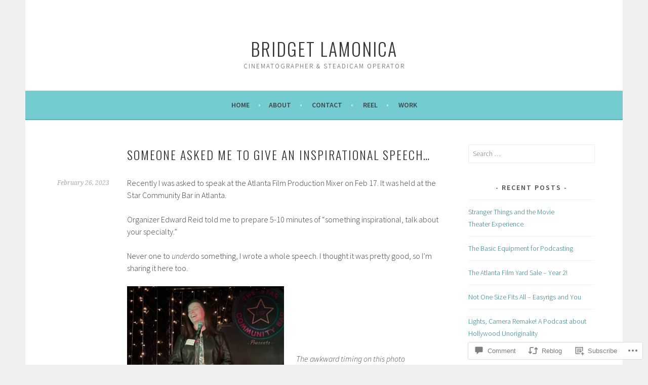

--- FILE ---
content_type: text/html; charset=UTF-8
request_url: https://bridgetlamonica.com/2023/02/26/someone-asked-me-to-give-an-inspirational-speech/
body_size: 30777
content:
<!DOCTYPE html>
<html lang="en">
<head>
<meta charset="UTF-8">
<meta name="viewport" content="width=device-width, initial-scale=1">
<link rel="profile" href="http://gmpg.org/xfn/11">
<link rel="pingback" href="https://bridgetlamonica.com/xmlrpc.php">
<title>Someone asked me to give an inspirational speech&#8230; &#8211; Bridget LaMonica</title>
<meta name='robots' content='max-image-preview:large' />

<!-- Async WordPress.com Remote Login -->
<script id="wpcom_remote_login_js">
var wpcom_remote_login_extra_auth = '';
function wpcom_remote_login_remove_dom_node_id( element_id ) {
	var dom_node = document.getElementById( element_id );
	if ( dom_node ) { dom_node.parentNode.removeChild( dom_node ); }
}
function wpcom_remote_login_remove_dom_node_classes( class_name ) {
	var dom_nodes = document.querySelectorAll( '.' + class_name );
	for ( var i = 0; i < dom_nodes.length; i++ ) {
		dom_nodes[ i ].parentNode.removeChild( dom_nodes[ i ] );
	}
}
function wpcom_remote_login_final_cleanup() {
	wpcom_remote_login_remove_dom_node_classes( "wpcom_remote_login_msg" );
	wpcom_remote_login_remove_dom_node_id( "wpcom_remote_login_key" );
	wpcom_remote_login_remove_dom_node_id( "wpcom_remote_login_validate" );
	wpcom_remote_login_remove_dom_node_id( "wpcom_remote_login_js" );
	wpcom_remote_login_remove_dom_node_id( "wpcom_request_access_iframe" );
	wpcom_remote_login_remove_dom_node_id( "wpcom_request_access_styles" );
}

// Watch for messages back from the remote login
window.addEventListener( "message", function( e ) {
	if ( e.origin === "https://r-login.wordpress.com" ) {
		var data = {};
		try {
			data = JSON.parse( e.data );
		} catch( e ) {
			wpcom_remote_login_final_cleanup();
			return;
		}

		if ( data.msg === 'LOGIN' ) {
			// Clean up the login check iframe
			wpcom_remote_login_remove_dom_node_id( "wpcom_remote_login_key" );

			var id_regex = new RegExp( /^[0-9]+$/ );
			var token_regex = new RegExp( /^.*|.*|.*$/ );
			if (
				token_regex.test( data.token )
				&& id_regex.test( data.wpcomid )
			) {
				// We have everything we need to ask for a login
				var script = document.createElement( "script" );
				script.setAttribute( "id", "wpcom_remote_login_validate" );
				script.src = '/remote-login.php?wpcom_remote_login=validate'
					+ '&wpcomid=' + data.wpcomid
					+ '&token=' + encodeURIComponent( data.token )
					+ '&host=' + window.location.protocol
					+ '//' + window.location.hostname
					+ '&postid=3336'
					+ '&is_singular=1';
				document.body.appendChild( script );
			}

			return;
		}

		// Safari ITP, not logged in, so redirect
		if ( data.msg === 'LOGIN-REDIRECT' ) {
			window.location = 'https://wordpress.com/log-in?redirect_to=' + window.location.href;
			return;
		}

		// Safari ITP, storage access failed, remove the request
		if ( data.msg === 'LOGIN-REMOVE' ) {
			var css_zap = 'html { -webkit-transition: margin-top 1s; transition: margin-top 1s; } /* 9001 */ html { margin-top: 0 !important; } * html body { margin-top: 0 !important; } @media screen and ( max-width: 782px ) { html { margin-top: 0 !important; } * html body { margin-top: 0 !important; } }';
			var style_zap = document.createElement( 'style' );
			style_zap.type = 'text/css';
			style_zap.appendChild( document.createTextNode( css_zap ) );
			document.body.appendChild( style_zap );

			var e = document.getElementById( 'wpcom_request_access_iframe' );
			e.parentNode.removeChild( e );

			document.cookie = 'wordpress_com_login_access=denied; path=/; max-age=31536000';

			return;
		}

		// Safari ITP
		if ( data.msg === 'REQUEST_ACCESS' ) {
			console.log( 'request access: safari' );

			// Check ITP iframe enable/disable knob
			if ( wpcom_remote_login_extra_auth !== 'safari_itp_iframe' ) {
				return;
			}

			// If we are in a "private window" there is no ITP.
			var private_window = false;
			try {
				var opendb = window.openDatabase( null, null, null, null );
			} catch( e ) {
				private_window = true;
			}

			if ( private_window ) {
				console.log( 'private window' );
				return;
			}

			var iframe = document.createElement( 'iframe' );
			iframe.id = 'wpcom_request_access_iframe';
			iframe.setAttribute( 'scrolling', 'no' );
			iframe.setAttribute( 'sandbox', 'allow-storage-access-by-user-activation allow-scripts allow-same-origin allow-top-navigation-by-user-activation' );
			iframe.src = 'https://r-login.wordpress.com/remote-login.php?wpcom_remote_login=request_access&origin=' + encodeURIComponent( data.origin ) + '&wpcomid=' + encodeURIComponent( data.wpcomid );

			var css = 'html { -webkit-transition: margin-top 1s; transition: margin-top 1s; } /* 9001 */ html { margin-top: 46px !important; } * html body { margin-top: 46px !important; } @media screen and ( max-width: 660px ) { html { margin-top: 71px !important; } * html body { margin-top: 71px !important; } #wpcom_request_access_iframe { display: block; height: 71px !important; } } #wpcom_request_access_iframe { border: 0px; height: 46px; position: fixed; top: 0; left: 0; width: 100%; min-width: 100%; z-index: 99999; background: #23282d; } ';

			var style = document.createElement( 'style' );
			style.type = 'text/css';
			style.id = 'wpcom_request_access_styles';
			style.appendChild( document.createTextNode( css ) );
			document.body.appendChild( style );

			document.body.appendChild( iframe );
		}

		if ( data.msg === 'DONE' ) {
			wpcom_remote_login_final_cleanup();
		}
	}
}, false );

// Inject the remote login iframe after the page has had a chance to load
// more critical resources
window.addEventListener( "DOMContentLoaded", function( e ) {
	var iframe = document.createElement( "iframe" );
	iframe.style.display = "none";
	iframe.setAttribute( "scrolling", "no" );
	iframe.setAttribute( "id", "wpcom_remote_login_key" );
	iframe.src = "https://r-login.wordpress.com/remote-login.php"
		+ "?wpcom_remote_login=key"
		+ "&origin=aHR0cHM6Ly9icmlkZ2V0bGFtb25pY2EuY29t"
		+ "&wpcomid=104830655"
		+ "&time=" + Math.floor( Date.now() / 1000 );
	document.body.appendChild( iframe );
}, false );
</script>
<link rel='dns-prefetch' href='//s0.wp.com' />
<link rel='dns-prefetch' href='//widgets.wp.com' />
<link rel='dns-prefetch' href='//wordpress.com' />
<link rel='dns-prefetch' href='//fonts-api.wp.com' />
<link rel="alternate" type="application/rss+xml" title="Bridget LaMonica &raquo; Feed" href="https://bridgetlamonica.com/feed/" />
<link rel="alternate" type="application/rss+xml" title="Bridget LaMonica &raquo; Comments Feed" href="https://bridgetlamonica.com/comments/feed/" />
<link rel="alternate" type="application/rss+xml" title="Bridget LaMonica &raquo; Someone asked me to give an inspirational&nbsp;speech&#8230; Comments Feed" href="https://bridgetlamonica.com/2023/02/26/someone-asked-me-to-give-an-inspirational-speech/feed/" />
	<script type="text/javascript">
		/* <![CDATA[ */
		function addLoadEvent(func) {
			var oldonload = window.onload;
			if (typeof window.onload != 'function') {
				window.onload = func;
			} else {
				window.onload = function () {
					oldonload();
					func();
				}
			}
		}
		/* ]]> */
	</script>
	<link crossorigin='anonymous' rel='stylesheet' id='all-css-0-1' href='/_static/??-eJxtzEkKgDAMQNELWYNjcSGeRdog1Q7BpHh9UQRBXD74fDhImRQFo0DIinxeXGRYUWg222PgHCEkmz0y7OhnQasosXxUGuYC/o/ebfh+b135FMZKd02th77t1hMpiDR+&cssminify=yes' type='text/css' media='all' />
<style id='wp-emoji-styles-inline-css'>

	img.wp-smiley, img.emoji {
		display: inline !important;
		border: none !important;
		box-shadow: none !important;
		height: 1em !important;
		width: 1em !important;
		margin: 0 0.07em !important;
		vertical-align: -0.1em !important;
		background: none !important;
		padding: 0 !important;
	}
/*# sourceURL=wp-emoji-styles-inline-css */
</style>
<link crossorigin='anonymous' rel='stylesheet' id='all-css-2-1' href='/wp-content/plugins/gutenberg-core/v22.2.0/build/styles/block-library/style.css?m=1764855221i&cssminify=yes' type='text/css' media='all' />
<style id='wp-block-library-inline-css'>
.has-text-align-justify {
	text-align:justify;
}
.has-text-align-justify{text-align:justify;}

/*# sourceURL=wp-block-library-inline-css */
</style><style id='wp-block-paragraph-inline-css'>
.is-small-text{font-size:.875em}.is-regular-text{font-size:1em}.is-large-text{font-size:2.25em}.is-larger-text{font-size:3em}.has-drop-cap:not(:focus):first-letter{float:left;font-size:8.4em;font-style:normal;font-weight:100;line-height:.68;margin:.05em .1em 0 0;text-transform:uppercase}body.rtl .has-drop-cap:not(:focus):first-letter{float:none;margin-left:.1em}p.has-drop-cap.has-background{overflow:hidden}:root :where(p.has-background){padding:1.25em 2.375em}:where(p.has-text-color:not(.has-link-color)) a{color:inherit}p.has-text-align-left[style*="writing-mode:vertical-lr"],p.has-text-align-right[style*="writing-mode:vertical-rl"]{rotate:180deg}
/*# sourceURL=/wp-content/plugins/gutenberg-core/v22.2.0/build/styles/block-library/paragraph/style.css */
</style>
<style id='wp-block-image-inline-css'>
.wp-block-image>a,.wp-block-image>figure>a{display:inline-block}.wp-block-image img{box-sizing:border-box;height:auto;max-width:100%;vertical-align:bottom}@media not (prefers-reduced-motion){.wp-block-image img.hide{visibility:hidden}.wp-block-image img.show{animation:show-content-image .4s}}.wp-block-image[style*=border-radius] img,.wp-block-image[style*=border-radius]>a{border-radius:inherit}.wp-block-image.has-custom-border img{box-sizing:border-box}.wp-block-image.aligncenter{text-align:center}.wp-block-image.alignfull>a,.wp-block-image.alignwide>a{width:100%}.wp-block-image.alignfull img,.wp-block-image.alignwide img{height:auto;width:100%}.wp-block-image .aligncenter,.wp-block-image .alignleft,.wp-block-image .alignright,.wp-block-image.aligncenter,.wp-block-image.alignleft,.wp-block-image.alignright{display:table}.wp-block-image .aligncenter>figcaption,.wp-block-image .alignleft>figcaption,.wp-block-image .alignright>figcaption,.wp-block-image.aligncenter>figcaption,.wp-block-image.alignleft>figcaption,.wp-block-image.alignright>figcaption{caption-side:bottom;display:table-caption}.wp-block-image .alignleft{float:left;margin:.5em 1em .5em 0}.wp-block-image .alignright{float:right;margin:.5em 0 .5em 1em}.wp-block-image .aligncenter{margin-left:auto;margin-right:auto}.wp-block-image :where(figcaption){margin-bottom:1em;margin-top:.5em}.wp-block-image.is-style-circle-mask img{border-radius:9999px}@supports ((-webkit-mask-image:none) or (mask-image:none)) or (-webkit-mask-image:none){.wp-block-image.is-style-circle-mask img{border-radius:0;-webkit-mask-image:url('data:image/svg+xml;utf8,<svg viewBox="0 0 100 100" xmlns="http://www.w3.org/2000/svg"><circle cx="50" cy="50" r="50"/></svg>');mask-image:url('data:image/svg+xml;utf8,<svg viewBox="0 0 100 100" xmlns="http://www.w3.org/2000/svg"><circle cx="50" cy="50" r="50"/></svg>');mask-mode:alpha;-webkit-mask-position:center;mask-position:center;-webkit-mask-repeat:no-repeat;mask-repeat:no-repeat;-webkit-mask-size:contain;mask-size:contain}}:root :where(.wp-block-image.is-style-rounded img,.wp-block-image .is-style-rounded img){border-radius:9999px}.wp-block-image figure{margin:0}.wp-lightbox-container{display:flex;flex-direction:column;position:relative}.wp-lightbox-container img{cursor:zoom-in}.wp-lightbox-container img:hover+button{opacity:1}.wp-lightbox-container button{align-items:center;backdrop-filter:blur(16px) saturate(180%);background-color:#5a5a5a40;border:none;border-radius:4px;cursor:zoom-in;display:flex;height:20px;justify-content:center;opacity:0;padding:0;position:absolute;right:16px;text-align:center;top:16px;width:20px;z-index:100}@media not (prefers-reduced-motion){.wp-lightbox-container button{transition:opacity .2s ease}}.wp-lightbox-container button:focus-visible{outline:3px auto #5a5a5a40;outline:3px auto -webkit-focus-ring-color;outline-offset:3px}.wp-lightbox-container button:hover{cursor:pointer;opacity:1}.wp-lightbox-container button:focus{opacity:1}.wp-lightbox-container button:focus,.wp-lightbox-container button:hover,.wp-lightbox-container button:not(:hover):not(:active):not(.has-background){background-color:#5a5a5a40;border:none}.wp-lightbox-overlay{box-sizing:border-box;cursor:zoom-out;height:100vh;left:0;overflow:hidden;position:fixed;top:0;visibility:hidden;width:100%;z-index:100000}.wp-lightbox-overlay .close-button{align-items:center;cursor:pointer;display:flex;justify-content:center;min-height:40px;min-width:40px;padding:0;position:absolute;right:calc(env(safe-area-inset-right) + 16px);top:calc(env(safe-area-inset-top) + 16px);z-index:5000000}.wp-lightbox-overlay .close-button:focus,.wp-lightbox-overlay .close-button:hover,.wp-lightbox-overlay .close-button:not(:hover):not(:active):not(.has-background){background:none;border:none}.wp-lightbox-overlay .lightbox-image-container{height:var(--wp--lightbox-container-height);left:50%;overflow:hidden;position:absolute;top:50%;transform:translate(-50%,-50%);transform-origin:top left;width:var(--wp--lightbox-container-width);z-index:9999999999}.wp-lightbox-overlay .wp-block-image{align-items:center;box-sizing:border-box;display:flex;height:100%;justify-content:center;margin:0;position:relative;transform-origin:0 0;width:100%;z-index:3000000}.wp-lightbox-overlay .wp-block-image img{height:var(--wp--lightbox-image-height);min-height:var(--wp--lightbox-image-height);min-width:var(--wp--lightbox-image-width);width:var(--wp--lightbox-image-width)}.wp-lightbox-overlay .wp-block-image figcaption{display:none}.wp-lightbox-overlay button{background:none;border:none}.wp-lightbox-overlay .scrim{background-color:#fff;height:100%;opacity:.9;position:absolute;width:100%;z-index:2000000}.wp-lightbox-overlay.active{visibility:visible}@media not (prefers-reduced-motion){.wp-lightbox-overlay.active{animation:turn-on-visibility .25s both}.wp-lightbox-overlay.active img{animation:turn-on-visibility .35s both}.wp-lightbox-overlay.show-closing-animation:not(.active){animation:turn-off-visibility .35s both}.wp-lightbox-overlay.show-closing-animation:not(.active) img{animation:turn-off-visibility .25s both}.wp-lightbox-overlay.zoom.active{animation:none;opacity:1;visibility:visible}.wp-lightbox-overlay.zoom.active .lightbox-image-container{animation:lightbox-zoom-in .4s}.wp-lightbox-overlay.zoom.active .lightbox-image-container img{animation:none}.wp-lightbox-overlay.zoom.active .scrim{animation:turn-on-visibility .4s forwards}.wp-lightbox-overlay.zoom.show-closing-animation:not(.active){animation:none}.wp-lightbox-overlay.zoom.show-closing-animation:not(.active) .lightbox-image-container{animation:lightbox-zoom-out .4s}.wp-lightbox-overlay.zoom.show-closing-animation:not(.active) .lightbox-image-container img{animation:none}.wp-lightbox-overlay.zoom.show-closing-animation:not(.active) .scrim{animation:turn-off-visibility .4s forwards}}@keyframes show-content-image{0%{visibility:hidden}99%{visibility:hidden}to{visibility:visible}}@keyframes turn-on-visibility{0%{opacity:0}to{opacity:1}}@keyframes turn-off-visibility{0%{opacity:1;visibility:visible}99%{opacity:0;visibility:visible}to{opacity:0;visibility:hidden}}@keyframes lightbox-zoom-in{0%{transform:translate(calc((-100vw + var(--wp--lightbox-scrollbar-width))/2 + var(--wp--lightbox-initial-left-position)),calc(-50vh + var(--wp--lightbox-initial-top-position))) scale(var(--wp--lightbox-scale))}to{transform:translate(-50%,-50%) scale(1)}}@keyframes lightbox-zoom-out{0%{transform:translate(-50%,-50%) scale(1);visibility:visible}99%{visibility:visible}to{transform:translate(calc((-100vw + var(--wp--lightbox-scrollbar-width))/2 + var(--wp--lightbox-initial-left-position)),calc(-50vh + var(--wp--lightbox-initial-top-position))) scale(var(--wp--lightbox-scale));visibility:hidden}}
/*# sourceURL=/wp-content/plugins/gutenberg-core/v22.2.0/build/styles/block-library/image/style.css */
</style>
<style id='wp-block-media-text-inline-css'>
.wp-block-media-text{box-sizing:border-box;direction:ltr;display:grid;grid-template-columns:50% 1fr;grid-template-rows:auto}.wp-block-media-text.has-media-on-the-right{grid-template-columns:1fr 50%}.wp-block-media-text.is-vertically-aligned-top>.wp-block-media-text__content,.wp-block-media-text.is-vertically-aligned-top>.wp-block-media-text__media{align-self:start}.wp-block-media-text.is-vertically-aligned-center>.wp-block-media-text__content,.wp-block-media-text.is-vertically-aligned-center>.wp-block-media-text__media,.wp-block-media-text>.wp-block-media-text__content,.wp-block-media-text>.wp-block-media-text__media{align-self:center}.wp-block-media-text.is-vertically-aligned-bottom>.wp-block-media-text__content,.wp-block-media-text.is-vertically-aligned-bottom>.wp-block-media-text__media{align-self:end}.wp-block-media-text>.wp-block-media-text__media{grid-column:1;grid-row:1;margin:0}.wp-block-media-text>.wp-block-media-text__content{direction:ltr;grid-column:2;grid-row:1;padding:0 8%;word-break:break-word}.wp-block-media-text.has-media-on-the-right>.wp-block-media-text__media{grid-column:2;grid-row:1}.wp-block-media-text.has-media-on-the-right>.wp-block-media-text__content{grid-column:1;grid-row:1}.wp-block-media-text__media a{display:block}.wp-block-media-text__media img,.wp-block-media-text__media video{height:auto;max-width:unset;vertical-align:middle;width:100%}.wp-block-media-text.is-image-fill>.wp-block-media-text__media{background-size:cover;height:100%;min-height:250px}.wp-block-media-text.is-image-fill>.wp-block-media-text__media>a{display:block;height:100%}.wp-block-media-text.is-image-fill>.wp-block-media-text__media img{clip:rect(0,0,0,0);border:0;height:1px;margin:-1px;overflow:hidden;padding:0;position:absolute;width:1px}.wp-block-media-text.is-image-fill-element>.wp-block-media-text__media{height:100%;min-height:250px}.wp-block-media-text.is-image-fill-element>.wp-block-media-text__media>a{display:block;height:100%}.wp-block-media-text.is-image-fill-element>.wp-block-media-text__media img{height:100%;object-fit:cover;width:100%}@media (max-width:600px){.wp-block-media-text.is-stacked-on-mobile{grid-template-columns:100%!important}.wp-block-media-text.is-stacked-on-mobile>.wp-block-media-text__media{grid-column:1;grid-row:1}.wp-block-media-text.is-stacked-on-mobile>.wp-block-media-text__content{grid-column:1;grid-row:2}}
/*# sourceURL=/wp-content/plugins/gutenberg-core/v22.2.0/build/styles/block-library/media-text/style.css */
</style>
<style id='global-styles-inline-css'>
:root{--wp--preset--aspect-ratio--square: 1;--wp--preset--aspect-ratio--4-3: 4/3;--wp--preset--aspect-ratio--3-4: 3/4;--wp--preset--aspect-ratio--3-2: 3/2;--wp--preset--aspect-ratio--2-3: 2/3;--wp--preset--aspect-ratio--16-9: 16/9;--wp--preset--aspect-ratio--9-16: 9/16;--wp--preset--color--black: #000000;--wp--preset--color--cyan-bluish-gray: #abb8c3;--wp--preset--color--white: #ffffff;--wp--preset--color--pale-pink: #f78da7;--wp--preset--color--vivid-red: #cf2e2e;--wp--preset--color--luminous-vivid-orange: #ff6900;--wp--preset--color--luminous-vivid-amber: #fcb900;--wp--preset--color--light-green-cyan: #7bdcb5;--wp--preset--color--vivid-green-cyan: #00d084;--wp--preset--color--pale-cyan-blue: #8ed1fc;--wp--preset--color--vivid-cyan-blue: #0693e3;--wp--preset--color--vivid-purple: #9b51e0;--wp--preset--gradient--vivid-cyan-blue-to-vivid-purple: linear-gradient(135deg,rgb(6,147,227) 0%,rgb(155,81,224) 100%);--wp--preset--gradient--light-green-cyan-to-vivid-green-cyan: linear-gradient(135deg,rgb(122,220,180) 0%,rgb(0,208,130) 100%);--wp--preset--gradient--luminous-vivid-amber-to-luminous-vivid-orange: linear-gradient(135deg,rgb(252,185,0) 0%,rgb(255,105,0) 100%);--wp--preset--gradient--luminous-vivid-orange-to-vivid-red: linear-gradient(135deg,rgb(255,105,0) 0%,rgb(207,46,46) 100%);--wp--preset--gradient--very-light-gray-to-cyan-bluish-gray: linear-gradient(135deg,rgb(238,238,238) 0%,rgb(169,184,195) 100%);--wp--preset--gradient--cool-to-warm-spectrum: linear-gradient(135deg,rgb(74,234,220) 0%,rgb(151,120,209) 20%,rgb(207,42,186) 40%,rgb(238,44,130) 60%,rgb(251,105,98) 80%,rgb(254,248,76) 100%);--wp--preset--gradient--blush-light-purple: linear-gradient(135deg,rgb(255,206,236) 0%,rgb(152,150,240) 100%);--wp--preset--gradient--blush-bordeaux: linear-gradient(135deg,rgb(254,205,165) 0%,rgb(254,45,45) 50%,rgb(107,0,62) 100%);--wp--preset--gradient--luminous-dusk: linear-gradient(135deg,rgb(255,203,112) 0%,rgb(199,81,192) 50%,rgb(65,88,208) 100%);--wp--preset--gradient--pale-ocean: linear-gradient(135deg,rgb(255,245,203) 0%,rgb(182,227,212) 50%,rgb(51,167,181) 100%);--wp--preset--gradient--electric-grass: linear-gradient(135deg,rgb(202,248,128) 0%,rgb(113,206,126) 100%);--wp--preset--gradient--midnight: linear-gradient(135deg,rgb(2,3,129) 0%,rgb(40,116,252) 100%);--wp--preset--font-size--small: 13px;--wp--preset--font-size--medium: 20px;--wp--preset--font-size--large: 36px;--wp--preset--font-size--x-large: 42px;--wp--preset--font-family--albert-sans: 'Albert Sans', sans-serif;--wp--preset--font-family--alegreya: Alegreya, serif;--wp--preset--font-family--arvo: Arvo, serif;--wp--preset--font-family--bodoni-moda: 'Bodoni Moda', serif;--wp--preset--font-family--bricolage-grotesque: 'Bricolage Grotesque', sans-serif;--wp--preset--font-family--cabin: Cabin, sans-serif;--wp--preset--font-family--chivo: Chivo, sans-serif;--wp--preset--font-family--commissioner: Commissioner, sans-serif;--wp--preset--font-family--cormorant: Cormorant, serif;--wp--preset--font-family--courier-prime: 'Courier Prime', monospace;--wp--preset--font-family--crimson-pro: 'Crimson Pro', serif;--wp--preset--font-family--dm-mono: 'DM Mono', monospace;--wp--preset--font-family--dm-sans: 'DM Sans', sans-serif;--wp--preset--font-family--dm-serif-display: 'DM Serif Display', serif;--wp--preset--font-family--domine: Domine, serif;--wp--preset--font-family--eb-garamond: 'EB Garamond', serif;--wp--preset--font-family--epilogue: Epilogue, sans-serif;--wp--preset--font-family--fahkwang: Fahkwang, sans-serif;--wp--preset--font-family--figtree: Figtree, sans-serif;--wp--preset--font-family--fira-sans: 'Fira Sans', sans-serif;--wp--preset--font-family--fjalla-one: 'Fjalla One', sans-serif;--wp--preset--font-family--fraunces: Fraunces, serif;--wp--preset--font-family--gabarito: Gabarito, system-ui;--wp--preset--font-family--ibm-plex-mono: 'IBM Plex Mono', monospace;--wp--preset--font-family--ibm-plex-sans: 'IBM Plex Sans', sans-serif;--wp--preset--font-family--ibarra-real-nova: 'Ibarra Real Nova', serif;--wp--preset--font-family--instrument-serif: 'Instrument Serif', serif;--wp--preset--font-family--inter: Inter, sans-serif;--wp--preset--font-family--josefin-sans: 'Josefin Sans', sans-serif;--wp--preset--font-family--jost: Jost, sans-serif;--wp--preset--font-family--libre-baskerville: 'Libre Baskerville', serif;--wp--preset--font-family--libre-franklin: 'Libre Franklin', sans-serif;--wp--preset--font-family--literata: Literata, serif;--wp--preset--font-family--lora: Lora, serif;--wp--preset--font-family--merriweather: Merriweather, serif;--wp--preset--font-family--montserrat: Montserrat, sans-serif;--wp--preset--font-family--newsreader: Newsreader, serif;--wp--preset--font-family--noto-sans-mono: 'Noto Sans Mono', sans-serif;--wp--preset--font-family--nunito: Nunito, sans-serif;--wp--preset--font-family--open-sans: 'Open Sans', sans-serif;--wp--preset--font-family--overpass: Overpass, sans-serif;--wp--preset--font-family--pt-serif: 'PT Serif', serif;--wp--preset--font-family--petrona: Petrona, serif;--wp--preset--font-family--piazzolla: Piazzolla, serif;--wp--preset--font-family--playfair-display: 'Playfair Display', serif;--wp--preset--font-family--plus-jakarta-sans: 'Plus Jakarta Sans', sans-serif;--wp--preset--font-family--poppins: Poppins, sans-serif;--wp--preset--font-family--raleway: Raleway, sans-serif;--wp--preset--font-family--roboto: Roboto, sans-serif;--wp--preset--font-family--roboto-slab: 'Roboto Slab', serif;--wp--preset--font-family--rubik: Rubik, sans-serif;--wp--preset--font-family--rufina: Rufina, serif;--wp--preset--font-family--sora: Sora, sans-serif;--wp--preset--font-family--source-sans-3: 'Source Sans 3', sans-serif;--wp--preset--font-family--source-serif-4: 'Source Serif 4', serif;--wp--preset--font-family--space-mono: 'Space Mono', monospace;--wp--preset--font-family--syne: Syne, sans-serif;--wp--preset--font-family--texturina: Texturina, serif;--wp--preset--font-family--urbanist: Urbanist, sans-serif;--wp--preset--font-family--work-sans: 'Work Sans', sans-serif;--wp--preset--spacing--20: 0.44rem;--wp--preset--spacing--30: 0.67rem;--wp--preset--spacing--40: 1rem;--wp--preset--spacing--50: 1.5rem;--wp--preset--spacing--60: 2.25rem;--wp--preset--spacing--70: 3.38rem;--wp--preset--spacing--80: 5.06rem;--wp--preset--shadow--natural: 6px 6px 9px rgba(0, 0, 0, 0.2);--wp--preset--shadow--deep: 12px 12px 50px rgba(0, 0, 0, 0.4);--wp--preset--shadow--sharp: 6px 6px 0px rgba(0, 0, 0, 0.2);--wp--preset--shadow--outlined: 6px 6px 0px -3px rgb(255, 255, 255), 6px 6px rgb(0, 0, 0);--wp--preset--shadow--crisp: 6px 6px 0px rgb(0, 0, 0);}:where(.is-layout-flex){gap: 0.5em;}:where(.is-layout-grid){gap: 0.5em;}body .is-layout-flex{display: flex;}.is-layout-flex{flex-wrap: wrap;align-items: center;}.is-layout-flex > :is(*, div){margin: 0;}body .is-layout-grid{display: grid;}.is-layout-grid > :is(*, div){margin: 0;}:where(.wp-block-columns.is-layout-flex){gap: 2em;}:where(.wp-block-columns.is-layout-grid){gap: 2em;}:where(.wp-block-post-template.is-layout-flex){gap: 1.25em;}:where(.wp-block-post-template.is-layout-grid){gap: 1.25em;}.has-black-color{color: var(--wp--preset--color--black) !important;}.has-cyan-bluish-gray-color{color: var(--wp--preset--color--cyan-bluish-gray) !important;}.has-white-color{color: var(--wp--preset--color--white) !important;}.has-pale-pink-color{color: var(--wp--preset--color--pale-pink) !important;}.has-vivid-red-color{color: var(--wp--preset--color--vivid-red) !important;}.has-luminous-vivid-orange-color{color: var(--wp--preset--color--luminous-vivid-orange) !important;}.has-luminous-vivid-amber-color{color: var(--wp--preset--color--luminous-vivid-amber) !important;}.has-light-green-cyan-color{color: var(--wp--preset--color--light-green-cyan) !important;}.has-vivid-green-cyan-color{color: var(--wp--preset--color--vivid-green-cyan) !important;}.has-pale-cyan-blue-color{color: var(--wp--preset--color--pale-cyan-blue) !important;}.has-vivid-cyan-blue-color{color: var(--wp--preset--color--vivid-cyan-blue) !important;}.has-vivid-purple-color{color: var(--wp--preset--color--vivid-purple) !important;}.has-black-background-color{background-color: var(--wp--preset--color--black) !important;}.has-cyan-bluish-gray-background-color{background-color: var(--wp--preset--color--cyan-bluish-gray) !important;}.has-white-background-color{background-color: var(--wp--preset--color--white) !important;}.has-pale-pink-background-color{background-color: var(--wp--preset--color--pale-pink) !important;}.has-vivid-red-background-color{background-color: var(--wp--preset--color--vivid-red) !important;}.has-luminous-vivid-orange-background-color{background-color: var(--wp--preset--color--luminous-vivid-orange) !important;}.has-luminous-vivid-amber-background-color{background-color: var(--wp--preset--color--luminous-vivid-amber) !important;}.has-light-green-cyan-background-color{background-color: var(--wp--preset--color--light-green-cyan) !important;}.has-vivid-green-cyan-background-color{background-color: var(--wp--preset--color--vivid-green-cyan) !important;}.has-pale-cyan-blue-background-color{background-color: var(--wp--preset--color--pale-cyan-blue) !important;}.has-vivid-cyan-blue-background-color{background-color: var(--wp--preset--color--vivid-cyan-blue) !important;}.has-vivid-purple-background-color{background-color: var(--wp--preset--color--vivid-purple) !important;}.has-black-border-color{border-color: var(--wp--preset--color--black) !important;}.has-cyan-bluish-gray-border-color{border-color: var(--wp--preset--color--cyan-bluish-gray) !important;}.has-white-border-color{border-color: var(--wp--preset--color--white) !important;}.has-pale-pink-border-color{border-color: var(--wp--preset--color--pale-pink) !important;}.has-vivid-red-border-color{border-color: var(--wp--preset--color--vivid-red) !important;}.has-luminous-vivid-orange-border-color{border-color: var(--wp--preset--color--luminous-vivid-orange) !important;}.has-luminous-vivid-amber-border-color{border-color: var(--wp--preset--color--luminous-vivid-amber) !important;}.has-light-green-cyan-border-color{border-color: var(--wp--preset--color--light-green-cyan) !important;}.has-vivid-green-cyan-border-color{border-color: var(--wp--preset--color--vivid-green-cyan) !important;}.has-pale-cyan-blue-border-color{border-color: var(--wp--preset--color--pale-cyan-blue) !important;}.has-vivid-cyan-blue-border-color{border-color: var(--wp--preset--color--vivid-cyan-blue) !important;}.has-vivid-purple-border-color{border-color: var(--wp--preset--color--vivid-purple) !important;}.has-vivid-cyan-blue-to-vivid-purple-gradient-background{background: var(--wp--preset--gradient--vivid-cyan-blue-to-vivid-purple) !important;}.has-light-green-cyan-to-vivid-green-cyan-gradient-background{background: var(--wp--preset--gradient--light-green-cyan-to-vivid-green-cyan) !important;}.has-luminous-vivid-amber-to-luminous-vivid-orange-gradient-background{background: var(--wp--preset--gradient--luminous-vivid-amber-to-luminous-vivid-orange) !important;}.has-luminous-vivid-orange-to-vivid-red-gradient-background{background: var(--wp--preset--gradient--luminous-vivid-orange-to-vivid-red) !important;}.has-very-light-gray-to-cyan-bluish-gray-gradient-background{background: var(--wp--preset--gradient--very-light-gray-to-cyan-bluish-gray) !important;}.has-cool-to-warm-spectrum-gradient-background{background: var(--wp--preset--gradient--cool-to-warm-spectrum) !important;}.has-blush-light-purple-gradient-background{background: var(--wp--preset--gradient--blush-light-purple) !important;}.has-blush-bordeaux-gradient-background{background: var(--wp--preset--gradient--blush-bordeaux) !important;}.has-luminous-dusk-gradient-background{background: var(--wp--preset--gradient--luminous-dusk) !important;}.has-pale-ocean-gradient-background{background: var(--wp--preset--gradient--pale-ocean) !important;}.has-electric-grass-gradient-background{background: var(--wp--preset--gradient--electric-grass) !important;}.has-midnight-gradient-background{background: var(--wp--preset--gradient--midnight) !important;}.has-small-font-size{font-size: var(--wp--preset--font-size--small) !important;}.has-medium-font-size{font-size: var(--wp--preset--font-size--medium) !important;}.has-large-font-size{font-size: var(--wp--preset--font-size--large) !important;}.has-x-large-font-size{font-size: var(--wp--preset--font-size--x-large) !important;}.has-albert-sans-font-family{font-family: var(--wp--preset--font-family--albert-sans) !important;}.has-alegreya-font-family{font-family: var(--wp--preset--font-family--alegreya) !important;}.has-arvo-font-family{font-family: var(--wp--preset--font-family--arvo) !important;}.has-bodoni-moda-font-family{font-family: var(--wp--preset--font-family--bodoni-moda) !important;}.has-bricolage-grotesque-font-family{font-family: var(--wp--preset--font-family--bricolage-grotesque) !important;}.has-cabin-font-family{font-family: var(--wp--preset--font-family--cabin) !important;}.has-chivo-font-family{font-family: var(--wp--preset--font-family--chivo) !important;}.has-commissioner-font-family{font-family: var(--wp--preset--font-family--commissioner) !important;}.has-cormorant-font-family{font-family: var(--wp--preset--font-family--cormorant) !important;}.has-courier-prime-font-family{font-family: var(--wp--preset--font-family--courier-prime) !important;}.has-crimson-pro-font-family{font-family: var(--wp--preset--font-family--crimson-pro) !important;}.has-dm-mono-font-family{font-family: var(--wp--preset--font-family--dm-mono) !important;}.has-dm-sans-font-family{font-family: var(--wp--preset--font-family--dm-sans) !important;}.has-dm-serif-display-font-family{font-family: var(--wp--preset--font-family--dm-serif-display) !important;}.has-domine-font-family{font-family: var(--wp--preset--font-family--domine) !important;}.has-eb-garamond-font-family{font-family: var(--wp--preset--font-family--eb-garamond) !important;}.has-epilogue-font-family{font-family: var(--wp--preset--font-family--epilogue) !important;}.has-fahkwang-font-family{font-family: var(--wp--preset--font-family--fahkwang) !important;}.has-figtree-font-family{font-family: var(--wp--preset--font-family--figtree) !important;}.has-fira-sans-font-family{font-family: var(--wp--preset--font-family--fira-sans) !important;}.has-fjalla-one-font-family{font-family: var(--wp--preset--font-family--fjalla-one) !important;}.has-fraunces-font-family{font-family: var(--wp--preset--font-family--fraunces) !important;}.has-gabarito-font-family{font-family: var(--wp--preset--font-family--gabarito) !important;}.has-ibm-plex-mono-font-family{font-family: var(--wp--preset--font-family--ibm-plex-mono) !important;}.has-ibm-plex-sans-font-family{font-family: var(--wp--preset--font-family--ibm-plex-sans) !important;}.has-ibarra-real-nova-font-family{font-family: var(--wp--preset--font-family--ibarra-real-nova) !important;}.has-instrument-serif-font-family{font-family: var(--wp--preset--font-family--instrument-serif) !important;}.has-inter-font-family{font-family: var(--wp--preset--font-family--inter) !important;}.has-josefin-sans-font-family{font-family: var(--wp--preset--font-family--josefin-sans) !important;}.has-jost-font-family{font-family: var(--wp--preset--font-family--jost) !important;}.has-libre-baskerville-font-family{font-family: var(--wp--preset--font-family--libre-baskerville) !important;}.has-libre-franklin-font-family{font-family: var(--wp--preset--font-family--libre-franklin) !important;}.has-literata-font-family{font-family: var(--wp--preset--font-family--literata) !important;}.has-lora-font-family{font-family: var(--wp--preset--font-family--lora) !important;}.has-merriweather-font-family{font-family: var(--wp--preset--font-family--merriweather) !important;}.has-montserrat-font-family{font-family: var(--wp--preset--font-family--montserrat) !important;}.has-newsreader-font-family{font-family: var(--wp--preset--font-family--newsreader) !important;}.has-noto-sans-mono-font-family{font-family: var(--wp--preset--font-family--noto-sans-mono) !important;}.has-nunito-font-family{font-family: var(--wp--preset--font-family--nunito) !important;}.has-open-sans-font-family{font-family: var(--wp--preset--font-family--open-sans) !important;}.has-overpass-font-family{font-family: var(--wp--preset--font-family--overpass) !important;}.has-pt-serif-font-family{font-family: var(--wp--preset--font-family--pt-serif) !important;}.has-petrona-font-family{font-family: var(--wp--preset--font-family--petrona) !important;}.has-piazzolla-font-family{font-family: var(--wp--preset--font-family--piazzolla) !important;}.has-playfair-display-font-family{font-family: var(--wp--preset--font-family--playfair-display) !important;}.has-plus-jakarta-sans-font-family{font-family: var(--wp--preset--font-family--plus-jakarta-sans) !important;}.has-poppins-font-family{font-family: var(--wp--preset--font-family--poppins) !important;}.has-raleway-font-family{font-family: var(--wp--preset--font-family--raleway) !important;}.has-roboto-font-family{font-family: var(--wp--preset--font-family--roboto) !important;}.has-roboto-slab-font-family{font-family: var(--wp--preset--font-family--roboto-slab) !important;}.has-rubik-font-family{font-family: var(--wp--preset--font-family--rubik) !important;}.has-rufina-font-family{font-family: var(--wp--preset--font-family--rufina) !important;}.has-sora-font-family{font-family: var(--wp--preset--font-family--sora) !important;}.has-source-sans-3-font-family{font-family: var(--wp--preset--font-family--source-sans-3) !important;}.has-source-serif-4-font-family{font-family: var(--wp--preset--font-family--source-serif-4) !important;}.has-space-mono-font-family{font-family: var(--wp--preset--font-family--space-mono) !important;}.has-syne-font-family{font-family: var(--wp--preset--font-family--syne) !important;}.has-texturina-font-family{font-family: var(--wp--preset--font-family--texturina) !important;}.has-urbanist-font-family{font-family: var(--wp--preset--font-family--urbanist) !important;}.has-work-sans-font-family{font-family: var(--wp--preset--font-family--work-sans) !important;}
/*# sourceURL=global-styles-inline-css */
</style>

<style id='classic-theme-styles-inline-css'>
/*! This file is auto-generated */
.wp-block-button__link{color:#fff;background-color:#32373c;border-radius:9999px;box-shadow:none;text-decoration:none;padding:calc(.667em + 2px) calc(1.333em + 2px);font-size:1.125em}.wp-block-file__button{background:#32373c;color:#fff;text-decoration:none}
/*# sourceURL=/wp-includes/css/classic-themes.min.css */
</style>
<link crossorigin='anonymous' rel='stylesheet' id='all-css-4-1' href='/_static/??-eJx9jl2OwjAMhC+Eawq7FB4QR0FJakEgTqLYKdrbbyq0PwKpL5Y8M9/Y+MjgUlSKijnUi4+CLtmQ3F1w0/X7rgfxnANBoan7wNGL/iZA9CtQ50RW+K+IK/x1FWo6Z6Nzgmn0hgJxiy1hj9wYsDYXEoE22VcGvTZQlrgbaTbuDk16VjwNlBp/vPNEcUwFTdXERtW7NwqlOLTVhxEnKrZdbuL8srzu8y8nPvbDbr3uPw/b4fYNEGN9wA==&cssminify=yes' type='text/css' media='all' />
<link rel='stylesheet' id='verbum-gutenberg-css-css' href='https://widgets.wp.com/verbum-block-editor/block-editor.css?ver=1738686361' media='all' />
<link crossorigin='anonymous' rel='stylesheet' id='all-css-6-1' href='/_static/??/wp-content/mu-plugins/comment-likes/css/comment-likes.css,/i/noticons/noticons.css?m=1436783281j&cssminify=yes' type='text/css' media='all' />
<link rel='stylesheet' id='sela-fonts-css' href='https://fonts-api.wp.com/css?family=Source+Sans+Pro%3A300%2C300italic%2C400%2C400italic%2C600%7CDroid+Serif%3A400%2C400italic%7COswald%3A300%2C400&#038;subset=latin%2Clatin-ext' media='all' />
<link crossorigin='anonymous' rel='stylesheet' id='all-css-8-1' href='/_static/??-eJyFjtEKwjAMRX/IGtTN4YP4KdKVWDvTtDQtw7+3Ex8qir7dC+fcBOaoTOCMnMEXFalYxwIT5qjN7dVBCsPZsQGLjMlVQb7HtRFZQbOZr+hRIJYRBEmD5DvhX2o59STVHE3wH3zzacKRgq3RQqWa+kuyGBQFo7ML/FbUhbRLi3ryx83Q77bDYd/10wPfkG43&cssminify=yes' type='text/css' media='all' />
<link crossorigin='anonymous' rel='stylesheet' id='print-css-9-1' href='/wp-content/mu-plugins/global-print/global-print.css?m=1465851035i&cssminify=yes' type='text/css' media='print' />
<style id='jetpack-global-styles-frontend-style-inline-css'>
:root { --font-headings: unset; --font-base: unset; --font-headings-default: -apple-system,BlinkMacSystemFont,"Segoe UI",Roboto,Oxygen-Sans,Ubuntu,Cantarell,"Helvetica Neue",sans-serif; --font-base-default: -apple-system,BlinkMacSystemFont,"Segoe UI",Roboto,Oxygen-Sans,Ubuntu,Cantarell,"Helvetica Neue",sans-serif;}
/*# sourceURL=jetpack-global-styles-frontend-style-inline-css */
</style>
<link crossorigin='anonymous' rel='stylesheet' id='all-css-12-1' href='/_static/??-eJyNjcsKAjEMRX/IGtQZBxfip0hMS9sxTYppGfx7H7gRN+7ugcs5sFRHKi1Ig9Jd5R6zGMyhVaTrh8G6QFHfORhYwlvw6P39PbPENZmt4G/ROQuBKWVkxxrVvuBH1lIoz2waILJekF+HUzlupnG3nQ77YZwfuRJIaQ==&cssminify=yes' type='text/css' media='all' />
<script type="text/javascript" id="jetpack_related-posts-js-extra">
/* <![CDATA[ */
var related_posts_js_options = {"post_heading":"h4"};
//# sourceURL=jetpack_related-posts-js-extra
/* ]]> */
</script>
<script type="text/javascript" id="wpcom-actionbar-placeholder-js-extra">
/* <![CDATA[ */
var actionbardata = {"siteID":"104830655","postID":"3336","siteURL":"https://bridgetlamonica.com","xhrURL":"https://bridgetlamonica.com/wp-admin/admin-ajax.php","nonce":"7ed99205b0","isLoggedIn":"","statusMessage":"","subsEmailDefault":"instantly","proxyScriptUrl":"https://s0.wp.com/wp-content/js/wpcom-proxy-request.js?m=1513050504i&amp;ver=20211021","shortlink":"https://wp.me/p75Rf1-RO","i18n":{"followedText":"New posts from this site will now appear in your \u003Ca href=\"https://wordpress.com/reader\"\u003EReader\u003C/a\u003E","foldBar":"Collapse this bar","unfoldBar":"Expand this bar","shortLinkCopied":"Shortlink copied to clipboard."}};
//# sourceURL=wpcom-actionbar-placeholder-js-extra
/* ]]> */
</script>
<script type="text/javascript" id="jetpack-mu-wpcom-settings-js-before">
/* <![CDATA[ */
var JETPACK_MU_WPCOM_SETTINGS = {"assetsUrl":"https://s0.wp.com/wp-content/mu-plugins/jetpack-mu-wpcom-plugin/sun/jetpack_vendor/automattic/jetpack-mu-wpcom/src/build/"};
//# sourceURL=jetpack-mu-wpcom-settings-js-before
/* ]]> */
</script>
<script crossorigin='anonymous' type='text/javascript'  src='/_static/??-eJx1jcEOwiAQRH9IunJo2ovxU0yFTQPCguyS2r8XE0zqwdNkMi9vYMvKJBIkgVhVDnV1xOBR8mIevQNXgpsjA/fqgoWCYRG0KicW/m1DdDR4PsHB6xsTROWSXvt3a7JQLfJn9M+KZe9xFPyFVHRraacdvsaLnsbxrPU0z/4NC+ROAA=='></script>
<script type="text/javascript" id="rlt-proxy-js-after">
/* <![CDATA[ */
	rltInitialize( {"token":null,"iframeOrigins":["https:\/\/widgets.wp.com"]} );
//# sourceURL=rlt-proxy-js-after
/* ]]> */
</script>
<link rel="EditURI" type="application/rsd+xml" title="RSD" href="https://bridgetlamonicadotcom.wordpress.com/xmlrpc.php?rsd" />
<meta name="generator" content="WordPress.com" />
<link rel="canonical" href="https://bridgetlamonica.com/2023/02/26/someone-asked-me-to-give-an-inspirational-speech/" />
<link rel='shortlink' href='https://wp.me/p75Rf1-RO' />
<link rel="alternate" type="application/json+oembed" href="https://public-api.wordpress.com/oembed/?format=json&amp;url=https%3A%2F%2Fbridgetlamonica.com%2F2023%2F02%2F26%2Fsomeone-asked-me-to-give-an-inspirational-speech%2F&amp;for=wpcom-auto-discovery" /><link rel="alternate" type="application/xml+oembed" href="https://public-api.wordpress.com/oembed/?format=xml&amp;url=https%3A%2F%2Fbridgetlamonica.com%2F2023%2F02%2F26%2Fsomeone-asked-me-to-give-an-inspirational-speech%2F&amp;for=wpcom-auto-discovery" />
<!-- Jetpack Open Graph Tags -->
<meta property="og:type" content="article" />
<meta property="og:title" content="Someone asked me to give an inspirational speech&#8230;" />
<meta property="og:url" content="https://bridgetlamonica.com/2023/02/26/someone-asked-me-to-give-an-inspirational-speech/" />
<meta property="og:description" content="Recently I was asked to speak at the Atlanta Film Production Mixer on Feb 17. It was held at the Star Community Bar in Atlanta. Organizer Edward Reid told me to prepare 5-10 minutes of &#8220;somet…" />
<meta property="article:published_time" content="2023-02-26T01:17:23+00:00" />
<meta property="article:modified_time" content="2023-02-26T01:17:23+00:00" />
<meta property="og:site_name" content="Bridget LaMonica" />
<meta property="og:image" content="https://bridgetlamonica.com/wp-content/uploads/2023/02/talk-at-star-community-bar-1.jpg" />
<meta property="og:image:width" content="843" />
<meta property="og:image:height" content="843" />
<meta property="og:image:alt" content="" />
<meta property="og:locale" content="en_US" />
<meta property="article:publisher" content="https://www.facebook.com/WordPresscom" />
<meta name="twitter:creator" content="@BridgetLaMonica" />
<meta name="twitter:text:title" content="Someone asked me to give an inspirational&nbsp;speech&#8230;" />
<meta name="twitter:image" content="https://bridgetlamonica.com/wp-content/uploads/2023/02/talk-at-star-community-bar-1.jpg?w=640" />
<meta name="twitter:card" content="summary_large_image" />

<!-- End Jetpack Open Graph Tags -->
<link rel="shortcut icon" type="image/x-icon" href="https://s0.wp.com/i/favicon.ico?m=1713425267i" sizes="16x16 24x24 32x32 48x48" />
<link rel="icon" type="image/x-icon" href="https://s0.wp.com/i/favicon.ico?m=1713425267i" sizes="16x16 24x24 32x32 48x48" />
<link rel="apple-touch-icon" href="https://s0.wp.com/i/webclip.png?m=1713868326i" />
<link rel="search" type="application/opensearchdescription+xml" href="https://bridgetlamonica.com/osd.xml" title="Bridget LaMonica" />
<link rel="search" type="application/opensearchdescription+xml" href="https://s1.wp.com/opensearch.xml" title="WordPress.com" />
<meta name="theme-color" content="#f0f0f0" />
<style type="text/css">.recentcomments a{display:inline !important;padding:0 !important;margin:0 !important;}</style>		<style type="text/css">
			.recentcomments a {
				display: inline !important;
				padding: 0 !important;
				margin: 0 !important;
			}

			table.recentcommentsavatartop img.avatar, table.recentcommentsavatarend img.avatar {
				border: 0px;
				margin: 0;
			}

			table.recentcommentsavatartop a, table.recentcommentsavatarend a {
				border: 0px !important;
				background-color: transparent !important;
			}

			td.recentcommentsavatarend, td.recentcommentsavatartop {
				padding: 0px 0px 1px 0px;
				margin: 0px;
			}

			td.recentcommentstextend {
				border: none !important;
				padding: 0px 0px 2px 10px;
			}

			.rtl td.recentcommentstextend {
				padding: 0px 10px 2px 0px;
			}

			td.recentcommentstexttop {
				border: none;
				padding: 0px 0px 0px 10px;
			}

			.rtl td.recentcommentstexttop {
				padding: 0px 10px 0px 0px;
			}
		</style>
		<meta name="description" content="Recently I was asked to speak at the Atlanta Film Production Mixer on Feb 17. It was held at the Star Community Bar in Atlanta. Organizer Edward Reid told me to prepare 5-10 minutes of &quot;something inspirational, talk about your specialty.&quot; Never one to underdo something, I wrote a whole speech. I thought it was&hellip;" />
<style type="text/css" id="custom-background-css">
body.custom-background { background-color: #f0f0f0; }
</style>
	<style type="text/css" id="custom-colors-css">    .nav-menu > li > a:after {
        color: rgba(0, 0, 0, 0.3);
    }
.main-navigation a, .social-links ul a:before { color: #444444;}
.menu-toggle, .menu-toggle:hover, .menu-toggle:focus { color: #444444;}
.main-navigation.toggled ul ul, .main-navigation.toggled ul ul a { color: #444444;}
.site-info a { color: #FFFFFF;}
.main-navigation li.current_page_ancestor > a, .main-navigation li.current-menu-ancestor > a { color: #444444;}
.main-navigation a:hover, .main-navigation ul > :hover > a, .main-navigation ul > .focus > a { color: #444444;}
.main-navigation li.current_page_item > a, .main-navigation li.current-menu-item > a { color: #444444;}
.main-navigation li.current_page_item > a .sub-menu li a, .main-navigation li.current-menu-item > a .sub-menu li a, .main-navigation ul ul li.current_page_item > a, .main-navigation ul ul li.current-menu-item > a { color: #4F4F4F;}
body { background-color: #f0f0f0;}
.main-navigation, button { background-color: #74ccd1;}
.main-navigation .nav-menu > li > a:after, .main-navigation .menu > li > a:after { color: #C1E8EA;}
a, .entry-title a:hover, .comment-meta a, .jetpack-testimonial .entry-title { color: #2B797C;}
.widget_flickr #flickr_badge_uber_wrapper td a:last-child, .widget-area .milestone-countdown .difference { color: #2B797C;}
.main-navigation ul ul a:hover, .main-navigation ul ul > li.focus > a { color: #2B797C;}
input[type="button"], input[type="reset"], input[type="submit"], #infinite-handle span { background-color: #2B797C;}
input[type="text"]:focus,
            input[type="email"]:focus,
            input[type="password"]:focus,
            input[type="search"]:focus,
            input[type="url"]:focus,
            textarea:focus { border-color: #2B797C;}
.social-links ul a:before, .footer-widget-area button { background-color: #74CCD1;}
.site-info a:hover { color: #74CCD1;}
.footer-widget-area a:hover { color: #297679;}
</style>
<link crossorigin='anonymous' rel='stylesheet' id='all-css-0-3' href='/_static/??-eJyNjM0KgzAQBl9I/ag/lR6KjyK6LhJNNsHN4uuXQuvZ4wzD4EwlRcksGcHK5G11otg4p4n2H0NNMDohzD7SrtDTJT4qUi1wexDiYp4VNB3RlP3V/MX3N4T3o++aun892277AK5vOq4=&cssminify=yes' type='text/css' media='all' />
</head>

<body class="wp-singular post-template-default single single-post postid-3336 single-format-standard custom-background wp-theme-pubsela customizer-styles-applied not-multi-author display-header-text jetpack-reblog-enabled custom-colors">
<div id="page" class="hfeed site">
	<header id="masthead" class="site-header" role="banner">
		<a class="skip-link screen-reader-text" href="#content" title="Skip to content">Skip to content</a>

		<div class="site-branding">
			<a href="https://bridgetlamonica.com/" class="site-logo-link" rel="home" itemprop="url"></a>			<h1 class="site-title"><a href="https://bridgetlamonica.com/" title="Bridget LaMonica" rel="home">Bridget LaMonica</a></h1>
							<h2 class="site-description">Cinematographer &amp; Steadicam Operator</h2>
					</div><!-- .site-branding -->

		<nav id="site-navigation" class="main-navigation" role="navigation">
			<button class="menu-toggle" aria-controls="menu" aria-expanded="false">Menu</button>
			<div class="menu"><ul>
<li ><a href="https://bridgetlamonica.com/">Home</a></li><li class="page_item page-item-1"><a href="https://bridgetlamonica.com/about/">About</a></li>
<li class="page_item page-item-15"><a href="https://bridgetlamonica.com/contact/">Contact</a></li>
<li class="page_item page-item-6"><a href="https://bridgetlamonica.com/bridget-lamonica/">Reel</a></li>
<li class="page_item page-item-2515"><a href="https://bridgetlamonica.com/work/">Work</a></li>
</ul></div>
		</nav><!-- #site-navigation -->
	</header><!-- #masthead -->

	<div id="content" class="site-content">

	<div id="primary" class="content-area">
		<main id="main" class="site-main" role="main">

		
			
				
<article id="post-3336" class="post-3336 post type-post status-publish format-standard hentry category-entertainment category-film-business category-film-industry category-freelance category-networking tag-creative-career tag-film tag-inspiration tag-networking tag-speech tag-women-in-film without-featured-image">

	
	<header class="entry-header ">
					<h1 class="entry-title">Someone asked me to give an inspirational&nbsp;speech&#8230;</h1>			</header><!-- .entry-header -->

	<div class="entry-body">

				<div class="entry-meta">
			<span class="date"><a href="https://bridgetlamonica.com/2023/02/26/someone-asked-me-to-give-an-inspirational-speech/" title="Permalink to Someone asked me to give an inspirational&nbsp;speech&#8230;" rel="bookmark"><time class="entry-date published" datetime="2023-02-26T01:17:23+00:00">February 26, 2023</time></a></span>		</div><!-- .entry-meta -->
		
				<div class="entry-content">
			
<p>Recently I was asked to speak at the Atlanta Film Production Mixer on Feb 17. It was held at the Star Community Bar in Atlanta. </p>



<p>Organizer Edward Reid told me to prepare 5-10 minutes of &#8220;something inspirational, talk about your specialty.&#8221;</p>



<p>Never one to <em>under</em>do something, I wrote a whole speech. I thought it was pretty good, so I&#8217;m sharing it here too.    </p>



<div class="wp-block-media-text alignwide is-stacked-on-mobile"><figure class="wp-block-media-text__media"><img data-attachment-id="3340" data-permalink="https://bridgetlamonica.com/2023/02/26/someone-asked-me-to-give-an-inspirational-speech/talk-at-star-community-bar-1/#main" data-orig-file="https://bridgetlamonica.com/wp-content/uploads/2023/02/talk-at-star-community-bar-1.jpg" data-orig-size="843,843" data-comments-opened="1" data-image-meta="{&quot;aperture&quot;:&quot;0&quot;,&quot;credit&quot;:&quot;&quot;,&quot;camera&quot;:&quot;&quot;,&quot;caption&quot;:&quot;&quot;,&quot;created_timestamp&quot;:&quot;0&quot;,&quot;copyright&quot;:&quot;&quot;,&quot;focal_length&quot;:&quot;0&quot;,&quot;iso&quot;:&quot;0&quot;,&quot;shutter_speed&quot;:&quot;0&quot;,&quot;title&quot;:&quot;&quot;,&quot;orientation&quot;:&quot;0&quot;}" data-image-title="talk-at-star-community-bar-1" data-image-description="" data-image-caption="" data-medium-file="https://bridgetlamonica.com/wp-content/uploads/2023/02/talk-at-star-community-bar-1.jpg?w=300" data-large-file="https://bridgetlamonica.com/wp-content/uploads/2023/02/talk-at-star-community-bar-1.jpg?w=620" width="843" height="843" src="https://bridgetlamonica.com/wp-content/uploads/2023/02/talk-at-star-community-bar-1.jpg?w=843" alt="" class="wp-image-3340 size-full" srcset="https://bridgetlamonica.com/wp-content/uploads/2023/02/talk-at-star-community-bar-1.jpg 843w, https://bridgetlamonica.com/wp-content/uploads/2023/02/talk-at-star-community-bar-1.jpg?w=150 150w, https://bridgetlamonica.com/wp-content/uploads/2023/02/talk-at-star-community-bar-1.jpg?w=300 300w, https://bridgetlamonica.com/wp-content/uploads/2023/02/talk-at-star-community-bar-1.jpg?w=768 768w" sizes="(max-width: 843px) 100vw, 843px" /></figure><div class="wp-block-media-text__content">
<p><em>The awkward timing on this photo provided by Marco Gutiérrez.</em></p>
</div></div>



<p>My name is Bridget LaMonica. I’m a cinematographer and Steadicam operator.&nbsp;</p>



<p>I graduated from the Savannah College of Art &amp; Design and immediately started working in film, right? Great success. Roll credits. We’re done here.</p>


<div class="wp-block-image">
<figure class="aligncenter size-large is-resized"><img data-attachment-id="3342" data-permalink="https://bridgetlamonica.com/2023/02/26/someone-asked-me-to-give-an-inspirational-speech/scad-logo/#main" data-orig-file="https://bridgetlamonica.com/wp-content/uploads/2023/02/scad-logo.jpg" data-orig-size="474,201" data-comments-opened="1" data-image-meta="{&quot;aperture&quot;:&quot;0&quot;,&quot;credit&quot;:&quot;&quot;,&quot;camera&quot;:&quot;&quot;,&quot;caption&quot;:&quot;&quot;,&quot;created_timestamp&quot;:&quot;0&quot;,&quot;copyright&quot;:&quot;&quot;,&quot;focal_length&quot;:&quot;0&quot;,&quot;iso&quot;:&quot;0&quot;,&quot;shutter_speed&quot;:&quot;0&quot;,&quot;title&quot;:&quot;&quot;,&quot;orientation&quot;:&quot;0&quot;}" data-image-title="scad-logo" data-image-description="" data-image-caption="" data-medium-file="https://bridgetlamonica.com/wp-content/uploads/2023/02/scad-logo.jpg?w=300" data-large-file="https://bridgetlamonica.com/wp-content/uploads/2023/02/scad-logo.jpg?w=474" src="https://bridgetlamonica.com/wp-content/uploads/2023/02/scad-logo.jpg?w=474" alt="" class="wp-image-3342" width="406" height="172" srcset="https://bridgetlamonica.com/wp-content/uploads/2023/02/scad-logo.jpg?w=406 406w, https://bridgetlamonica.com/wp-content/uploads/2023/02/scad-logo.jpg?w=150 150w, https://bridgetlamonica.com/wp-content/uploads/2023/02/scad-logo.jpg?w=300 300w, https://bridgetlamonica.com/wp-content/uploads/2023/02/scad-logo.jpg 474w" sizes="(max-width: 406px) 100vw, 406px" /></figure>
</div>


<p class="has-text-align-center"><em><sub>SCAD &#8211; The University for Creative Careers and Existential Breakdowns. Had fun though!</sub></em></p>



<p>No, not really. </p>



<p>It took a couple years. Thank God I moved here with a savings because it was months before I started getting paid work, and even longer still before film was truly paying my bills.&nbsp;</p>



<p>What got me here was not just what I knew, but my personality and work ethic. Yeah yeah, – but hear me out.</p>



<p>If you’re a pleasure to be around and you’re willing to learn on the fly, you’ll go far. My first full run on a show, I was hired as a production assistant. By the end of the first week, I was upgraded to camera PA and stills. And a producer was genuinely shocked I wasn’t a camera assistant already. </p>



<p>I got my first camera operating job on a feature because I had worked with the DP on several short films. She liked working with me, and trusted me to shoot that feature alongside her. </p>


<div class="wp-block-image">
<figure class="aligncenter size-large is-resized"><img data-attachment-id="3344" data-permalink="https://bridgetlamonica.com/2023/02/26/someone-asked-me-to-give-an-inspirational-speech/camera-profile-pic-1/#main" data-orig-file="https://bridgetlamonica.com/wp-content/uploads/2023/02/camera-profile-pic-1.jpg" data-orig-size="2048,1152" data-comments-opened="1" data-image-meta="{&quot;aperture&quot;:&quot;0&quot;,&quot;credit&quot;:&quot;&quot;,&quot;camera&quot;:&quot;&quot;,&quot;caption&quot;:&quot;&quot;,&quot;created_timestamp&quot;:&quot;0&quot;,&quot;copyright&quot;:&quot;&quot;,&quot;focal_length&quot;:&quot;0&quot;,&quot;iso&quot;:&quot;0&quot;,&quot;shutter_speed&quot;:&quot;0&quot;,&quot;title&quot;:&quot;&quot;,&quot;orientation&quot;:&quot;0&quot;}" data-image-title="camera-profile-pic-1" data-image-description="" data-image-caption="" data-medium-file="https://bridgetlamonica.com/wp-content/uploads/2023/02/camera-profile-pic-1.jpg?w=300" data-large-file="https://bridgetlamonica.com/wp-content/uploads/2023/02/camera-profile-pic-1.jpg?w=620" src="https://bridgetlamonica.com/wp-content/uploads/2023/02/camera-profile-pic-1.jpg?w=1024" alt="" class="wp-image-3344" width="316" height="177" srcset="https://bridgetlamonica.com/wp-content/uploads/2023/02/camera-profile-pic-1.jpg?w=316 316w, https://bridgetlamonica.com/wp-content/uploads/2023/02/camera-profile-pic-1.jpg?w=632 632w, https://bridgetlamonica.com/wp-content/uploads/2023/02/camera-profile-pic-1.jpg?w=150 150w, https://bridgetlamonica.com/wp-content/uploads/2023/02/camera-profile-pic-1.jpg?w=300 300w" sizes="(max-width: 316px) 100vw, 316px" /></figure>
</div>


<p>90% of the work I get is through recommendation. Your biggest goal is being the one that people like being around. Let’s face it, when you work a standard 12 hour day, the last thing you want to be is the grumpy one everyone avoids. We call those people… oh wait, we don’t call those people. Because they don’t get hired again.</p>



<p>You have to overcome the crushing disappointment of rejection and applying to promising jobs that then ghost you like a bad first date.&nbsp;</p>



<p>There’s also something else you have to deal with.</p>



<p>You see, after that big step of camera operating on that first feature, I was visiting family for Thanksgiving that I hadn’t seen for a few years. I thought maybe, this was one of those humble brags that would earn me sick thanksgiving family street cred. After I told this family member that I had camera operated on a movie, he winced at me – winced! – and said “Are you happy with where you are in your career right now?”</p>



<p>I didn’t know how to respond. The <em>turkey</em> hadn’t even come out yet.</p>



<p>I’m a camera operator on a movie! How is that not a good thing?</p>


<div class="wp-block-image">
<figure class="aligncenter size-large"><img data-attachment-id="3346" data-permalink="https://bridgetlamonica.com/2023/02/26/someone-asked-me-to-give-an-inspirational-speech/screenshot-2023-02-25-201110/#main" data-orig-file="https://bridgetlamonica.com/wp-content/uploads/2023/02/screenshot-2023-02-25-201110.jpg" data-orig-size="151,92" data-comments-opened="1" data-image-meta="{&quot;aperture&quot;:&quot;0&quot;,&quot;credit&quot;:&quot;&quot;,&quot;camera&quot;:&quot;&quot;,&quot;caption&quot;:&quot;&quot;,&quot;created_timestamp&quot;:&quot;0&quot;,&quot;copyright&quot;:&quot;&quot;,&quot;focal_length&quot;:&quot;0&quot;,&quot;iso&quot;:&quot;0&quot;,&quot;shutter_speed&quot;:&quot;0&quot;,&quot;title&quot;:&quot;&quot;,&quot;orientation&quot;:&quot;0&quot;}" data-image-title="screenshot-2023-02-25-201110" data-image-description="" data-image-caption="" data-medium-file="https://bridgetlamonica.com/wp-content/uploads/2023/02/screenshot-2023-02-25-201110.jpg?w=151" data-large-file="https://bridgetlamonica.com/wp-content/uploads/2023/02/screenshot-2023-02-25-201110.jpg?w=151" loading="lazy" width="151" height="92" src="https://bridgetlamonica.com/wp-content/uploads/2023/02/screenshot-2023-02-25-201110.jpg?w=151" alt="" class="wp-image-3346" /></figure>
</div>


<p class="has-text-align-center"><em><sub>I&#8217;ve seen worse.</sub></em></p>



<p>For every person who claims you can’t have a creative career, who says you shouldn’t bother writing that movie or working on some set… For every person who says “Get a real job” – remember they’re also the ones gushing over the most recent episode of <em>The Last of Us</em>, or listening to music on the way to their boring office cubicles.</p>



<p>Film and television productions spent 4.4 billion dollars in GA alone last 2022. All that content had to be made by someone. By someone like you….</p>



<p>If I couldn’t get past rejection and disappointment, I never would have taken that Steadicam class. I remember putting on the heavy rig we had at school, feeling overwhelmed, and thinking – for a minute there – maybe I can’t do this. But I’m no quitter, and this was just another goal to tackle.</p>



<p>I’m one of the few female Steadicam operators. I know, I know, you figured me for a professional wrestler. I’ve put on Steadicam rigs that made muscle-bound key grips go “Whoa. This is heavy.” I’ve also operated hour long segments on reality TV wearing an EZ rig and ye olde Sony F55 – about yay big of your best friend including the lens. (Imagine hand gesture here).</p>



<div class="wp-block-media-text alignwide is-stacked-on-mobile"><figure class="wp-block-media-text__media"><img data-attachment-id="3348" data-permalink="https://bridgetlamonica.com/2023/02/26/someone-asked-me-to-give-an-inspirational-speech/img_1480-3/#main" data-orig-file="https://bridgetlamonica.com/wp-content/uploads/2023/02/img_1480-3.jpg" data-orig-size="1536,2048" data-comments-opened="1" data-image-meta="{&quot;aperture&quot;:&quot;0&quot;,&quot;credit&quot;:&quot;&quot;,&quot;camera&quot;:&quot;&quot;,&quot;caption&quot;:&quot;&quot;,&quot;created_timestamp&quot;:&quot;0&quot;,&quot;copyright&quot;:&quot;&quot;,&quot;focal_length&quot;:&quot;0&quot;,&quot;iso&quot;:&quot;0&quot;,&quot;shutter_speed&quot;:&quot;0&quot;,&quot;title&quot;:&quot;&quot;,&quot;orientation&quot;:&quot;0&quot;}" data-image-title="img_1480-3" data-image-description="" data-image-caption="" data-medium-file="https://bridgetlamonica.com/wp-content/uploads/2023/02/img_1480-3.jpg?w=225" data-large-file="https://bridgetlamonica.com/wp-content/uploads/2023/02/img_1480-3.jpg?w=620" loading="lazy" width="768" height="1024" src="https://bridgetlamonica.com/wp-content/uploads/2023/02/img_1480-3.jpg?w=768" alt="" class="wp-image-3348 size-full" srcset="https://bridgetlamonica.com/wp-content/uploads/2023/02/img_1480-3.jpg?w=768 768w, https://bridgetlamonica.com/wp-content/uploads/2023/02/img_1480-3.jpg 1536w, https://bridgetlamonica.com/wp-content/uploads/2023/02/img_1480-3.jpg?w=113 113w, https://bridgetlamonica.com/wp-content/uploads/2023/02/img_1480-3.jpg?w=225 225w, https://bridgetlamonica.com/wp-content/uploads/2023/02/img_1480-3.jpg?w=1440 1440w" sizes="(max-width: 768px) 100vw, 768px" /></figure><div class="wp-block-media-text__content">
<p><em>Eh this is the best photo I got after 2 seasons on the show.</em></p>
</div></div>



<p>Getting started is the hardest part. You’re here. This is a start. Networking is a big deal in this business. Picking the right projects will set you on your path. Go into each job with the knowledge that your presence could make the entire production better.&nbsp;</p>



<p>There will be hard days and crazy directors and hilariously bad crafty and moments where you may legitimately question your sanity – but if you keep going, you’ll find yourself saying, “I make movies for a living.” What’s not a little cool about that?</p>



<div class="wp-block-media-text alignwide is-stacked-on-mobile" style="grid-template-columns:47% auto"><figure class="wp-block-media-text__media"><img data-attachment-id="3350" data-permalink="https://bridgetlamonica.com/2023/02/26/someone-asked-me-to-give-an-inspirational-speech/20220410_105421-abfd/#main" data-orig-file="https://bridgetlamonica.com/wp-content/uploads/2023/02/20220410_105421-abfd.jpg" data-orig-size="2016,1512" data-comments-opened="1" data-image-meta="{&quot;aperture&quot;:&quot;0&quot;,&quot;credit&quot;:&quot;&quot;,&quot;camera&quot;:&quot;&quot;,&quot;caption&quot;:&quot;&quot;,&quot;created_timestamp&quot;:&quot;0&quot;,&quot;copyright&quot;:&quot;&quot;,&quot;focal_length&quot;:&quot;0&quot;,&quot;iso&quot;:&quot;0&quot;,&quot;shutter_speed&quot;:&quot;0&quot;,&quot;title&quot;:&quot;&quot;,&quot;orientation&quot;:&quot;1&quot;}" data-image-title="20220410_105421-abfd" data-image-description="" data-image-caption="" data-medium-file="https://bridgetlamonica.com/wp-content/uploads/2023/02/20220410_105421-abfd.jpg?w=300" data-large-file="https://bridgetlamonica.com/wp-content/uploads/2023/02/20220410_105421-abfd.jpg?w=620" loading="lazy" width="1024" height="768" src="https://bridgetlamonica.com/wp-content/uploads/2023/02/20220410_105421-abfd.jpg?w=1024" alt="" class="wp-image-3350 size-full" srcset="https://bridgetlamonica.com/wp-content/uploads/2023/02/20220410_105421-abfd.jpg?w=1024 1024w, https://bridgetlamonica.com/wp-content/uploads/2023/02/20220410_105421-abfd.jpg?w=150 150w, https://bridgetlamonica.com/wp-content/uploads/2023/02/20220410_105421-abfd.jpg?w=300 300w, https://bridgetlamonica.com/wp-content/uploads/2023/02/20220410_105421-abfd.jpg?w=768 768w, https://bridgetlamonica.com/wp-content/uploads/2023/02/20220410_105421-abfd.jpg?w=1440 1440w, https://bridgetlamonica.com/wp-content/uploads/2023/02/20220410_105421-abfd.jpg 2016w" sizes="(max-width: 1024px) 100vw, 1024px" /></figure><div class="wp-block-media-text__content">
<p><em>Even if that requires being the old cam op who can fit into tight spaces.</em></p>
</div></div>



<p>And if it’s a crappy movie you’re embarrassed you worked on? Well, did the check clear?&nbsp;</p>



<p>I’m not just in the film industry to make films. I’m also here learning, pushing boundaries and helping those who need it, because I was once the one who didn’t know what a c-stand was. Now I hope I inspire the next person.&nbsp;&nbsp;&nbsp;&nbsp;</p>



<p>One of the ways I do this is through the blog on my website (<em>Holy crap, you&#8217;re here already?!</em>). Thanks to my set experience, I write on my website about equipment you should know, how to write a screenplay, and even how to avoid scams targeting film people. That’s a big one for me. I don’t want those who chase their dreams taken advantage of by some jerk. Some jerk in a cubicle.</p>



<p>I’ve had people reach out and thank me for the information on my blog. I’ve had PA’s on set appreciate that I took the time to teach them a skill. It’s that passing of knowledge that makes me realize that I do make a difference, and it feels good.</p>



<p></p>
<div id="jp-post-flair" class="sharedaddy sd-like-enabled sd-sharing-enabled"><div class="sharedaddy sd-sharing-enabled"><div class="robots-nocontent sd-block sd-social sd-social-icon-text sd-sharing"><h3 class="sd-title">Share this:</h3><div class="sd-content"><ul><li class="share-twitter"><a rel="nofollow noopener noreferrer"
				data-shared="sharing-twitter-3336"
				class="share-twitter sd-button share-icon"
				href="https://bridgetlamonica.com/2023/02/26/someone-asked-me-to-give-an-inspirational-speech/?share=twitter"
				target="_blank"
				aria-labelledby="sharing-twitter-3336"
				>
				<span id="sharing-twitter-3336" hidden>Click to share on X (Opens in new window)</span>
				<span>X</span>
			</a></li><li class="share-facebook"><a rel="nofollow noopener noreferrer"
				data-shared="sharing-facebook-3336"
				class="share-facebook sd-button share-icon"
				href="https://bridgetlamonica.com/2023/02/26/someone-asked-me-to-give-an-inspirational-speech/?share=facebook"
				target="_blank"
				aria-labelledby="sharing-facebook-3336"
				>
				<span id="sharing-facebook-3336" hidden>Click to share on Facebook (Opens in new window)</span>
				<span>Facebook</span>
			</a></li><li class="share-end"></li></ul></div></div></div><div class='sharedaddy sd-block sd-like jetpack-likes-widget-wrapper jetpack-likes-widget-unloaded' id='like-post-wrapper-104830655-3336-69611fe51c6a4' data-src='//widgets.wp.com/likes/index.html?ver=20260109#blog_id=104830655&amp;post_id=3336&amp;origin=bridgetlamonicadotcom.wordpress.com&amp;obj_id=104830655-3336-69611fe51c6a4&amp;domain=bridgetlamonica.com' data-name='like-post-frame-104830655-3336-69611fe51c6a4' data-title='Like or Reblog'><div class='likes-widget-placeholder post-likes-widget-placeholder' style='height: 55px;'><span class='button'><span>Like</span></span> <span class='loading'>Loading...</span></div><span class='sd-text-color'></span><a class='sd-link-color'></a></div>
<div id='jp-relatedposts' class='jp-relatedposts' >
	<h3 class="jp-relatedposts-headline"><em>Related</em></h3>
</div></div>					</div><!-- .entry-content -->
		
				<footer class="entry-meta">
			<span class="cat-links">Posted in: <a href="https://bridgetlamonica.com/category/entertainment/" rel="category tag">entertainment</a>, <a href="https://bridgetlamonica.com/category/film-business/" rel="category tag">film business</a>, <a href="https://bridgetlamonica.com/category/film-industry/" rel="category tag">film industry</a>, <a href="https://bridgetlamonica.com/category/freelance/" rel="category tag">freelance</a>, <a href="https://bridgetlamonica.com/category/networking/" rel="category tag">networking</a></span><span class="sep"> | </span><span class="tags-links">Tagged: <a href="https://bridgetlamonica.com/tag/creative-career/" rel="tag">creative career</a>, <a href="https://bridgetlamonica.com/tag/film/" rel="tag">film</a>, <a href="https://bridgetlamonica.com/tag/inspiration/" rel="tag">inspiration</a>, <a href="https://bridgetlamonica.com/tag/networking/" rel="tag">networking</a>, <a href="https://bridgetlamonica.com/tag/speech/" rel="tag">speech</a>, <a href="https://bridgetlamonica.com/tag/women-in-film/" rel="tag">women in film</a></span>		</footer><!-- .entry-meta -->
		
			</div><!-- .entry-body -->

</article><!-- #post-## -->

					<nav class="navigation post-navigation" role="navigation">
		<h1 class="screen-reader-text">Post navigation</h1>
		<div class="nav-links">
			<div class="nav-previous"><a href="https://bridgetlamonica.com/2023/02/17/how-to-avoid-film-job-scams-take-three/" rel="prev"><span class="meta-nav"></span>&nbsp;How to Avoid Film Job Scams &#8211; Take&nbsp;Three</a></div><div class="nav-next"><a href="https://bridgetlamonica.com/2023/02/28/feast-or-famine-looking-at-the-stats/" rel="next">Feast or Famine: Looking at the&nbsp;Stats&nbsp;<span class="meta-nav"></span></a></div>		</div><!-- .nav-links -->
	</nav><!-- .navigation -->
	
				
	<div id="comments" class="comments-area">

	
	
		<div id="respond" class="comment-respond">
		<h3 id="reply-title" class="comment-reply-title">Leave a comment <small><a rel="nofollow" id="cancel-comment-reply-link" href="/2023/02/26/someone-asked-me-to-give-an-inspirational-speech/#respond" style="display:none;">Cancel reply</a></small></h3><form action="https://bridgetlamonica.com/wp-comments-post.php" method="post" id="commentform" class="comment-form">


<div class="comment-form__verbum transparent"></div><div class="verbum-form-meta"><input type='hidden' name='comment_post_ID' value='3336' id='comment_post_ID' />
<input type='hidden' name='comment_parent' id='comment_parent' value='0' />

			<input type="hidden" name="highlander_comment_nonce" id="highlander_comment_nonce" value="cee02524e1" />
			<input type="hidden" name="verbum_show_subscription_modal" value="" /></div><p style="display: none;"><input type="hidden" id="akismet_comment_nonce" name="akismet_comment_nonce" value="fdf177e392" /></p><p style="display: none !important;" class="akismet-fields-container" data-prefix="ak_"><label>&#916;<textarea name="ak_hp_textarea" cols="45" rows="8" maxlength="100"></textarea></label><input type="hidden" id="ak_js_1" name="ak_js" value="242"/><script type="text/javascript">
/* <![CDATA[ */
document.getElementById( "ak_js_1" ).setAttribute( "value", ( new Date() ).getTime() );
/* ]]> */
</script>
</p></form>	</div><!-- #respond -->
	
</div><!-- #comments -->

			
		
		</main><!-- #main -->
	</div><!-- #primary -->

	<div id="secondary" class="widget-area sidebar-widget-area" role="complementary">
		<aside id="search-2" class="widget widget_search"><form role="search" method="get" class="search-form" action="https://bridgetlamonica.com/">
				<label>
					<span class="screen-reader-text">Search for:</span>
					<input type="search" class="search-field" placeholder="Search &hellip;" value="" name="s" />
				</label>
				<input type="submit" class="search-submit" value="Search" />
			</form></aside>
		<aside id="recent-posts-2" class="widget widget_recent_entries">
		<h3 class="widget-title">Recent Posts</h3>
		<ul>
											<li>
					<a href="https://bridgetlamonica.com/2026/01/03/stranger-things-and-the-movie-theater-experience/">Stranger Things and the Movie Theater&nbsp;Experience</a>
									</li>
											<li>
					<a href="https://bridgetlamonica.com/2025/08/26/the-basic-equipment-for-podcasting/">The Basic Equipment for&nbsp;Podcasting</a>
									</li>
											<li>
					<a href="https://bridgetlamonica.com/2025/08/21/the-atlanta-film-yard-sale-year-2/">The Atlanta Film Yard Sale &#8211; Year&nbsp;2!</a>
									</li>
											<li>
					<a href="https://bridgetlamonica.com/2025/05/08/not-one-size-fits-all-easyrigs-and-you/">Not One Size Fits All &#8211; Easyrigs and&nbsp;You</a>
									</li>
											<li>
					<a href="https://bridgetlamonica.com/2025/01/20/lights-camera-remake-a-podcast-about-hollywood-unoriginality/">Lights, Camera Remake! A Podcast about Hollywood&nbsp;Unoriginality</a>
									</li>
					</ul>

		</aside><aside id="recent-comments-2" class="widget widget_recent_comments"><h3 class="widget-title">Recent Comments</h3>				<table class="recentcommentsavatar" cellspacing="0" cellpadding="0" border="0">
					<tr><td title="The Atlanta Film Yard Sale – Year 2! – Bridget LaMonica" class="recentcommentsavatartop" style="height:48px; width:48px;"><a href="https://bridgetlamonica.com/2025/08/21/the-atlanta-film-yard-sale-year-2/" rel="nofollow"></a></td><td class="recentcommentstexttop" style=""><a href="https://bridgetlamonica.com/2025/08/21/the-atlanta-film-yard-sale-year-2/" rel="nofollow">The Atlanta Film Yar&hellip;</a> on <a href="https://bridgetlamonica.com/2024/09/11/the-atlanta-film-yard-sale-and-building-a-film-community/comment-page-1/#comment-1242">The Atlanta Film Yard Sale and&hellip;</a></td></tr><tr><td title="bridgetlamonica" class="recentcommentsavatarend" style="height:48px; width:48px;"><a href="https://bridgetlamonicadotcom.wordpress.com" rel="nofollow"><img referrerpolicy="no-referrer" alt='bridgetlamonica&#039;s avatar' src='https://2.gravatar.com/avatar/56c416cf87fb6c8289dc9e28f0356959c98ea6e11a5d42a8e398726206e1dae4?s=48&#038;d=identicon&#038;r=G' srcset='https://2.gravatar.com/avatar/56c416cf87fb6c8289dc9e28f0356959c98ea6e11a5d42a8e398726206e1dae4?s=48&#038;d=identicon&#038;r=G 1x, https://2.gravatar.com/avatar/56c416cf87fb6c8289dc9e28f0356959c98ea6e11a5d42a8e398726206e1dae4?s=72&#038;d=identicon&#038;r=G 1.5x, https://2.gravatar.com/avatar/56c416cf87fb6c8289dc9e28f0356959c98ea6e11a5d42a8e398726206e1dae4?s=96&#038;d=identicon&#038;r=G 2x, https://2.gravatar.com/avatar/56c416cf87fb6c8289dc9e28f0356959c98ea6e11a5d42a8e398726206e1dae4?s=144&#038;d=identicon&#038;r=G 3x, https://2.gravatar.com/avatar/56c416cf87fb6c8289dc9e28f0356959c98ea6e11a5d42a8e398726206e1dae4?s=192&#038;d=identicon&#038;r=G 4x' class='avatar avatar-48' height='48' width='48' loading='lazy' decoding='async' /></a></td><td class="recentcommentstextend" style=""><a href="https://bridgetlamonicadotcom.wordpress.com" rel="nofollow">bridgetlamonica</a> on <a href="https://bridgetlamonica.com/2024/11/26/how-to-avoid-film-job-scams-take-nine/comment-page-1/#comment-1236">How to Avoid Film Job Scams&hellip;</a></td></tr><tr><td title="Maya F Chambers" class="recentcommentsavatarend" style="height:48px; width:48px;"><img referrerpolicy="no-referrer" alt='Maya F Chambers&#039;s avatar' src='https://1.gravatar.com/avatar/dae19dc1ba8eaba543f55d59a78a16cca0a246643690e3643e4191f04415af6c?s=48&#038;d=identicon&#038;r=G' srcset='https://1.gravatar.com/avatar/dae19dc1ba8eaba543f55d59a78a16cca0a246643690e3643e4191f04415af6c?s=48&#038;d=identicon&#038;r=G 1x, https://1.gravatar.com/avatar/dae19dc1ba8eaba543f55d59a78a16cca0a246643690e3643e4191f04415af6c?s=72&#038;d=identicon&#038;r=G 1.5x, https://1.gravatar.com/avatar/dae19dc1ba8eaba543f55d59a78a16cca0a246643690e3643e4191f04415af6c?s=96&#038;d=identicon&#038;r=G 2x, https://1.gravatar.com/avatar/dae19dc1ba8eaba543f55d59a78a16cca0a246643690e3643e4191f04415af6c?s=144&#038;d=identicon&#038;r=G 3x, https://1.gravatar.com/avatar/dae19dc1ba8eaba543f55d59a78a16cca0a246643690e3643e4191f04415af6c?s=192&#038;d=identicon&#038;r=G 4x' class='avatar avatar-48' height='48' width='48' loading='lazy' decoding='async' /></td><td class="recentcommentstextend" style="">Maya F Chambers on <a href="https://bridgetlamonica.com/2024/11/26/how-to-avoid-film-job-scams-take-nine/comment-page-1/#comment-1233">How to Avoid Film Job Scams&hellip;</a></td></tr><tr><td title="Does the Art Directors Guild Suspending their Training Program Signal a Massive Change? &#8211; Bridget LaMonica" class="recentcommentsavatarend" style="height:48px; width:48px;"><a href="https://bridgetlamonica.com/2024/05/13/does-the-art-directors-guild-suspending-their-training-program-signal-a-massive-change/" rel="nofollow"></a></td><td class="recentcommentstextend" style=""><a href="https://bridgetlamonica.com/2024/05/13/does-the-art-directors-guild-suspending-their-training-program-signal-a-massive-change/" rel="nofollow">Does the Art Directo&hellip;</a> on <a href="https://bridgetlamonica.com/2023/08/30/pay-or-play-some-movies-dont-see-the-light-of-day/comment-page-1/#comment-1226">Pay or Play &#8211; Some Movie&hellip;</a></td></tr><tr><td title="Steadicam 101: Balancing and Operating &#8211; Bridget LaMonica" class="recentcommentsavatarend" style="height:48px; width:48px;"><a href="https://bridgetlamonica.com/2024/04/01/steadicam-101-balancing-and-operating/" rel="nofollow"></a></td><td class="recentcommentstextend" style=""><a href="https://bridgetlamonica.com/2024/04/01/steadicam-101-balancing-and-operating/" rel="nofollow">Steadicam 101: Balan&hellip;</a> on <a href="https://bridgetlamonica.com/2024/03/27/steadicam-101-what-components-make-a-steadicam/comment-page-1/#comment-1225">Steadicam 101: What Components&hellip;</a></td></tr>				</table>
				</aside><aside id="archives-2" class="widget widget_archive"><h3 class="widget-title">Archives</h3>
			<ul>
					<li><a href='https://bridgetlamonica.com/2026/01/'>January 2026</a></li>
	<li><a href='https://bridgetlamonica.com/2025/08/'>August 2025</a></li>
	<li><a href='https://bridgetlamonica.com/2025/05/'>May 2025</a></li>
	<li><a href='https://bridgetlamonica.com/2025/01/'>January 2025</a></li>
	<li><a href='https://bridgetlamonica.com/2024/11/'>November 2024</a></li>
	<li><a href='https://bridgetlamonica.com/2024/09/'>September 2024</a></li>
	<li><a href='https://bridgetlamonica.com/2024/08/'>August 2024</a></li>
	<li><a href='https://bridgetlamonica.com/2024/06/'>June 2024</a></li>
	<li><a href='https://bridgetlamonica.com/2024/05/'>May 2024</a></li>
	<li><a href='https://bridgetlamonica.com/2024/04/'>April 2024</a></li>
	<li><a href='https://bridgetlamonica.com/2024/03/'>March 2024</a></li>
	<li><a href='https://bridgetlamonica.com/2024/02/'>February 2024</a></li>
	<li><a href='https://bridgetlamonica.com/2024/01/'>January 2024</a></li>
	<li><a href='https://bridgetlamonica.com/2023/12/'>December 2023</a></li>
	<li><a href='https://bridgetlamonica.com/2023/08/'>August 2023</a></li>
	<li><a href='https://bridgetlamonica.com/2023/07/'>July 2023</a></li>
	<li><a href='https://bridgetlamonica.com/2023/06/'>June 2023</a></li>
	<li><a href='https://bridgetlamonica.com/2023/03/'>March 2023</a></li>
	<li><a href='https://bridgetlamonica.com/2023/02/'>February 2023</a></li>
	<li><a href='https://bridgetlamonica.com/2022/09/'>September 2022</a></li>
	<li><a href='https://bridgetlamonica.com/2022/06/'>June 2022</a></li>
	<li><a href='https://bridgetlamonica.com/2022/03/'>March 2022</a></li>
	<li><a href='https://bridgetlamonica.com/2022/02/'>February 2022</a></li>
	<li><a href='https://bridgetlamonica.com/2022/01/'>January 2022</a></li>
	<li><a href='https://bridgetlamonica.com/2021/08/'>August 2021</a></li>
	<li><a href='https://bridgetlamonica.com/2021/07/'>July 2021</a></li>
	<li><a href='https://bridgetlamonica.com/2021/06/'>June 2021</a></li>
	<li><a href='https://bridgetlamonica.com/2021/04/'>April 2021</a></li>
	<li><a href='https://bridgetlamonica.com/2021/01/'>January 2021</a></li>
	<li><a href='https://bridgetlamonica.com/2020/12/'>December 2020</a></li>
	<li><a href='https://bridgetlamonica.com/2020/09/'>September 2020</a></li>
	<li><a href='https://bridgetlamonica.com/2020/08/'>August 2020</a></li>
	<li><a href='https://bridgetlamonica.com/2020/05/'>May 2020</a></li>
	<li><a href='https://bridgetlamonica.com/2020/01/'>January 2020</a></li>
	<li><a href='https://bridgetlamonica.com/2019/10/'>October 2019</a></li>
	<li><a href='https://bridgetlamonica.com/2019/09/'>September 2019</a></li>
	<li><a href='https://bridgetlamonica.com/2019/08/'>August 2019</a></li>
	<li><a href='https://bridgetlamonica.com/2019/05/'>May 2019</a></li>
	<li><a href='https://bridgetlamonica.com/2019/04/'>April 2019</a></li>
	<li><a href='https://bridgetlamonica.com/2019/03/'>March 2019</a></li>
	<li><a href='https://bridgetlamonica.com/2019/01/'>January 2019</a></li>
	<li><a href='https://bridgetlamonica.com/2018/12/'>December 2018</a></li>
	<li><a href='https://bridgetlamonica.com/2018/10/'>October 2018</a></li>
	<li><a href='https://bridgetlamonica.com/2018/07/'>July 2018</a></li>
	<li><a href='https://bridgetlamonica.com/2018/06/'>June 2018</a></li>
	<li><a href='https://bridgetlamonica.com/2018/05/'>May 2018</a></li>
	<li><a href='https://bridgetlamonica.com/2018/04/'>April 2018</a></li>
	<li><a href='https://bridgetlamonica.com/2017/11/'>November 2017</a></li>
	<li><a href='https://bridgetlamonica.com/2017/10/'>October 2017</a></li>
	<li><a href='https://bridgetlamonica.com/2017/09/'>September 2017</a></li>
	<li><a href='https://bridgetlamonica.com/2017/06/'>June 2017</a></li>
	<li><a href='https://bridgetlamonica.com/2017/05/'>May 2017</a></li>
	<li><a href='https://bridgetlamonica.com/2017/04/'>April 2017</a></li>
	<li><a href='https://bridgetlamonica.com/2017/02/'>February 2017</a></li>
	<li><a href='https://bridgetlamonica.com/2016/10/'>October 2016</a></li>
	<li><a href='https://bridgetlamonica.com/2016/06/'>June 2016</a></li>
	<li><a href='https://bridgetlamonica.com/2016/05/'>May 2016</a></li>
	<li><a href='https://bridgetlamonica.com/2016/03/'>March 2016</a></li>
	<li><a href='https://bridgetlamonica.com/2016/02/'>February 2016</a></li>
	<li><a href='https://bridgetlamonica.com/2016/01/'>January 2016</a></li>
			</ul>

			</aside><aside id="categories-2" class="widget widget_categories"><h3 class="widget-title">Categories</h3>
			<ul>
					<li class="cat-item cat-item-5293167"><a href="https://bridgetlamonica.com/category/film-industry/camera-support/">camera support</a>
</li>
	<li class="cat-item cat-item-31112"><a href="https://bridgetlamonica.com/category/cinematography/">cinematography</a>
</li>
	<li class="cat-item cat-item-384"><a href="https://bridgetlamonica.com/category/entertainment/">entertainment</a>
</li>
	<li class="cat-item cat-item-704584"><a href="https://bridgetlamonica.com/category/film-business/">film business</a>
</li>
	<li class="cat-item cat-item-8176"><a href="https://bridgetlamonica.com/category/film-festival/">film festival</a>
</li>
	<li class="cat-item cat-item-141406"><a href="https://bridgetlamonica.com/category/film-industry/">film industry</a>
</li>
	<li class="cat-item cat-item-5739"><a href="https://bridgetlamonica.com/category/freelance/">freelance</a>
</li>
	<li class="cat-item cat-item-175"><a href="https://bridgetlamonica.com/category/marketing/">marketing</a>
</li>
	<li class="cat-item cat-item-7426"><a href="https://bridgetlamonica.com/category/networking/">networking</a>
</li>
	<li class="cat-item cat-item-103"><a href="https://bridgetlamonica.com/category/news/">news</a>
</li>
	<li class="cat-item cat-item-1142"><a href="https://bridgetlamonica.com/category/podcast/">podcast</a>
</li>
	<li class="cat-item cat-item-38147"><a href="https://bridgetlamonica.com/category/scandal/">scandal</a>
</li>
	<li class="cat-item cat-item-179616"><a href="https://bridgetlamonica.com/category/sound-recording/">sound recording</a>
</li>
	<li class="cat-item cat-item-1"><a href="https://bridgetlamonica.com/category/uncategorized/">Uncategorized</a>
</li>
	<li class="cat-item cat-item-683166"><a href="https://bridgetlamonica.com/category/women-in-film/">women in film</a>
</li>
	<li class="cat-item cat-item-349"><a href="https://bridgetlamonica.com/category/writing/">writing</a>
</li>
			</ul>

			</aside><aside id="meta-2" class="widget widget_meta"><h3 class="widget-title">Meta</h3>
		<ul>
			<li><a class="click-register" href="https://wordpress.com/start?ref=wplogin">Create account</a></li>			<li><a href="https://bridgetlamonicadotcom.wordpress.com/wp-login.php">Log in</a></li>
			<li><a href="https://bridgetlamonica.com/feed/">Entries feed</a></li>
			<li><a href="https://bridgetlamonica.com/comments/feed/">Comments feed</a></li>

			<li><a href="https://wordpress.com/" title="Powered by WordPress, state-of-the-art semantic personal publishing platform.">WordPress.com</a></li>
		</ul>

		</aside>	</div><!-- #secondary -->

	</div><!-- #content -->

	
<div id="tertiary" class="widget-area footer-widget-area" role="complementary">
		<div id="widget-area-2" class="widget-area">
		<aside id="search-3" class="widget widget_search"><form role="search" method="get" class="search-form" action="https://bridgetlamonica.com/">
				<label>
					<span class="screen-reader-text">Search for:</span>
					<input type="search" class="search-field" placeholder="Search &hellip;" value="" name="s" />
				</label>
				<input type="submit" class="search-submit" value="Search" />
			</form></aside>
		<aside id="recent-posts-3" class="widget widget_recent_entries">
		<h3 class="widget-title">Recent Posts</h3>
		<ul>
											<li>
					<a href="https://bridgetlamonica.com/2026/01/03/stranger-things-and-the-movie-theater-experience/">Stranger Things and the Movie Theater&nbsp;Experience</a>
									</li>
											<li>
					<a href="https://bridgetlamonica.com/2025/08/26/the-basic-equipment-for-podcasting/">The Basic Equipment for&nbsp;Podcasting</a>
									</li>
											<li>
					<a href="https://bridgetlamonica.com/2025/08/21/the-atlanta-film-yard-sale-year-2/">The Atlanta Film Yard Sale &#8211; Year&nbsp;2!</a>
									</li>
											<li>
					<a href="https://bridgetlamonica.com/2025/05/08/not-one-size-fits-all-easyrigs-and-you/">Not One Size Fits All &#8211; Easyrigs and&nbsp;You</a>
									</li>
											<li>
					<a href="https://bridgetlamonica.com/2025/01/20/lights-camera-remake-a-podcast-about-hollywood-unoriginality/">Lights, Camera Remake! A Podcast about Hollywood&nbsp;Unoriginality</a>
									</li>
					</ul>

		</aside><aside id="recent-comments-3" class="widget widget_recent_comments"><h3 class="widget-title">Recent Comments</h3>				<table class="recentcommentsavatar" cellspacing="0" cellpadding="0" border="0">
					<tr><td title="The Atlanta Film Yard Sale – Year 2! – Bridget LaMonica" class="recentcommentsavatartop" style="height:48px; width:48px;"><a href="https://bridgetlamonica.com/2025/08/21/the-atlanta-film-yard-sale-year-2/" rel="nofollow"></a></td><td class="recentcommentstexttop" style=""><a href="https://bridgetlamonica.com/2025/08/21/the-atlanta-film-yard-sale-year-2/" rel="nofollow">The Atlanta Film Yar&hellip;</a> on <a href="https://bridgetlamonica.com/2024/09/11/the-atlanta-film-yard-sale-and-building-a-film-community/comment-page-1/#comment-1242">The Atlanta Film Yard Sale and&hellip;</a></td></tr><tr><td title="bridgetlamonica" class="recentcommentsavatarend" style="height:48px; width:48px;"><a href="https://bridgetlamonicadotcom.wordpress.com" rel="nofollow"><img referrerpolicy="no-referrer" alt='bridgetlamonica&#039;s avatar' src='https://2.gravatar.com/avatar/56c416cf87fb6c8289dc9e28f0356959c98ea6e11a5d42a8e398726206e1dae4?s=48&#038;d=identicon&#038;r=G' srcset='https://2.gravatar.com/avatar/56c416cf87fb6c8289dc9e28f0356959c98ea6e11a5d42a8e398726206e1dae4?s=48&#038;d=identicon&#038;r=G 1x, https://2.gravatar.com/avatar/56c416cf87fb6c8289dc9e28f0356959c98ea6e11a5d42a8e398726206e1dae4?s=72&#038;d=identicon&#038;r=G 1.5x, https://2.gravatar.com/avatar/56c416cf87fb6c8289dc9e28f0356959c98ea6e11a5d42a8e398726206e1dae4?s=96&#038;d=identicon&#038;r=G 2x, https://2.gravatar.com/avatar/56c416cf87fb6c8289dc9e28f0356959c98ea6e11a5d42a8e398726206e1dae4?s=144&#038;d=identicon&#038;r=G 3x, https://2.gravatar.com/avatar/56c416cf87fb6c8289dc9e28f0356959c98ea6e11a5d42a8e398726206e1dae4?s=192&#038;d=identicon&#038;r=G 4x' class='avatar avatar-48' height='48' width='48' loading='lazy' decoding='async' /></a></td><td class="recentcommentstextend" style=""><a href="https://bridgetlamonicadotcom.wordpress.com" rel="nofollow">bridgetlamonica</a> on <a href="https://bridgetlamonica.com/2024/11/26/how-to-avoid-film-job-scams-take-nine/comment-page-1/#comment-1236">How to Avoid Film Job Scams&hellip;</a></td></tr><tr><td title="Maya F Chambers" class="recentcommentsavatarend" style="height:48px; width:48px;"><img referrerpolicy="no-referrer" alt='Maya F Chambers&#039;s avatar' src='https://1.gravatar.com/avatar/dae19dc1ba8eaba543f55d59a78a16cca0a246643690e3643e4191f04415af6c?s=48&#038;d=identicon&#038;r=G' srcset='https://1.gravatar.com/avatar/dae19dc1ba8eaba543f55d59a78a16cca0a246643690e3643e4191f04415af6c?s=48&#038;d=identicon&#038;r=G 1x, https://1.gravatar.com/avatar/dae19dc1ba8eaba543f55d59a78a16cca0a246643690e3643e4191f04415af6c?s=72&#038;d=identicon&#038;r=G 1.5x, https://1.gravatar.com/avatar/dae19dc1ba8eaba543f55d59a78a16cca0a246643690e3643e4191f04415af6c?s=96&#038;d=identicon&#038;r=G 2x, https://1.gravatar.com/avatar/dae19dc1ba8eaba543f55d59a78a16cca0a246643690e3643e4191f04415af6c?s=144&#038;d=identicon&#038;r=G 3x, https://1.gravatar.com/avatar/dae19dc1ba8eaba543f55d59a78a16cca0a246643690e3643e4191f04415af6c?s=192&#038;d=identicon&#038;r=G 4x' class='avatar avatar-48' height='48' width='48' loading='lazy' decoding='async' /></td><td class="recentcommentstextend" style="">Maya F Chambers on <a href="https://bridgetlamonica.com/2024/11/26/how-to-avoid-film-job-scams-take-nine/comment-page-1/#comment-1233">How to Avoid Film Job Scams&hellip;</a></td></tr><tr><td title="Does the Art Directors Guild Suspending their Training Program Signal a Massive Change? &#8211; Bridget LaMonica" class="recentcommentsavatarend" style="height:48px; width:48px;"><a href="https://bridgetlamonica.com/2024/05/13/does-the-art-directors-guild-suspending-their-training-program-signal-a-massive-change/" rel="nofollow"></a></td><td class="recentcommentstextend" style=""><a href="https://bridgetlamonica.com/2024/05/13/does-the-art-directors-guild-suspending-their-training-program-signal-a-massive-change/" rel="nofollow">Does the Art Directo&hellip;</a> on <a href="https://bridgetlamonica.com/2023/08/30/pay-or-play-some-movies-dont-see-the-light-of-day/comment-page-1/#comment-1226">Pay or Play &#8211; Some Movie&hellip;</a></td></tr><tr><td title="Steadicam 101: Balancing and Operating &#8211; Bridget LaMonica" class="recentcommentsavatarend" style="height:48px; width:48px;"><a href="https://bridgetlamonica.com/2024/04/01/steadicam-101-balancing-and-operating/" rel="nofollow"></a></td><td class="recentcommentstextend" style=""><a href="https://bridgetlamonica.com/2024/04/01/steadicam-101-balancing-and-operating/" rel="nofollow">Steadicam 101: Balan&hellip;</a> on <a href="https://bridgetlamonica.com/2024/03/27/steadicam-101-what-components-make-a-steadicam/comment-page-1/#comment-1225">Steadicam 101: What Components&hellip;</a></td></tr>				</table>
				</aside><aside id="archives-3" class="widget widget_archive"><h3 class="widget-title">Archives</h3>
			<ul>
					<li><a href='https://bridgetlamonica.com/2026/01/'>January 2026</a></li>
	<li><a href='https://bridgetlamonica.com/2025/08/'>August 2025</a></li>
	<li><a href='https://bridgetlamonica.com/2025/05/'>May 2025</a></li>
	<li><a href='https://bridgetlamonica.com/2025/01/'>January 2025</a></li>
	<li><a href='https://bridgetlamonica.com/2024/11/'>November 2024</a></li>
	<li><a href='https://bridgetlamonica.com/2024/09/'>September 2024</a></li>
	<li><a href='https://bridgetlamonica.com/2024/08/'>August 2024</a></li>
	<li><a href='https://bridgetlamonica.com/2024/06/'>June 2024</a></li>
	<li><a href='https://bridgetlamonica.com/2024/05/'>May 2024</a></li>
	<li><a href='https://bridgetlamonica.com/2024/04/'>April 2024</a></li>
	<li><a href='https://bridgetlamonica.com/2024/03/'>March 2024</a></li>
	<li><a href='https://bridgetlamonica.com/2024/02/'>February 2024</a></li>
	<li><a href='https://bridgetlamonica.com/2024/01/'>January 2024</a></li>
	<li><a href='https://bridgetlamonica.com/2023/12/'>December 2023</a></li>
	<li><a href='https://bridgetlamonica.com/2023/08/'>August 2023</a></li>
	<li><a href='https://bridgetlamonica.com/2023/07/'>July 2023</a></li>
	<li><a href='https://bridgetlamonica.com/2023/06/'>June 2023</a></li>
	<li><a href='https://bridgetlamonica.com/2023/03/'>March 2023</a></li>
	<li><a href='https://bridgetlamonica.com/2023/02/'>February 2023</a></li>
	<li><a href='https://bridgetlamonica.com/2022/09/'>September 2022</a></li>
	<li><a href='https://bridgetlamonica.com/2022/06/'>June 2022</a></li>
	<li><a href='https://bridgetlamonica.com/2022/03/'>March 2022</a></li>
	<li><a href='https://bridgetlamonica.com/2022/02/'>February 2022</a></li>
	<li><a href='https://bridgetlamonica.com/2022/01/'>January 2022</a></li>
	<li><a href='https://bridgetlamonica.com/2021/08/'>August 2021</a></li>
	<li><a href='https://bridgetlamonica.com/2021/07/'>July 2021</a></li>
	<li><a href='https://bridgetlamonica.com/2021/06/'>June 2021</a></li>
	<li><a href='https://bridgetlamonica.com/2021/04/'>April 2021</a></li>
	<li><a href='https://bridgetlamonica.com/2021/01/'>January 2021</a></li>
	<li><a href='https://bridgetlamonica.com/2020/12/'>December 2020</a></li>
	<li><a href='https://bridgetlamonica.com/2020/09/'>September 2020</a></li>
	<li><a href='https://bridgetlamonica.com/2020/08/'>August 2020</a></li>
	<li><a href='https://bridgetlamonica.com/2020/05/'>May 2020</a></li>
	<li><a href='https://bridgetlamonica.com/2020/01/'>January 2020</a></li>
	<li><a href='https://bridgetlamonica.com/2019/10/'>October 2019</a></li>
	<li><a href='https://bridgetlamonica.com/2019/09/'>September 2019</a></li>
	<li><a href='https://bridgetlamonica.com/2019/08/'>August 2019</a></li>
	<li><a href='https://bridgetlamonica.com/2019/05/'>May 2019</a></li>
	<li><a href='https://bridgetlamonica.com/2019/04/'>April 2019</a></li>
	<li><a href='https://bridgetlamonica.com/2019/03/'>March 2019</a></li>
	<li><a href='https://bridgetlamonica.com/2019/01/'>January 2019</a></li>
	<li><a href='https://bridgetlamonica.com/2018/12/'>December 2018</a></li>
	<li><a href='https://bridgetlamonica.com/2018/10/'>October 2018</a></li>
	<li><a href='https://bridgetlamonica.com/2018/07/'>July 2018</a></li>
	<li><a href='https://bridgetlamonica.com/2018/06/'>June 2018</a></li>
	<li><a href='https://bridgetlamonica.com/2018/05/'>May 2018</a></li>
	<li><a href='https://bridgetlamonica.com/2018/04/'>April 2018</a></li>
	<li><a href='https://bridgetlamonica.com/2017/11/'>November 2017</a></li>
	<li><a href='https://bridgetlamonica.com/2017/10/'>October 2017</a></li>
	<li><a href='https://bridgetlamonica.com/2017/09/'>September 2017</a></li>
	<li><a href='https://bridgetlamonica.com/2017/06/'>June 2017</a></li>
	<li><a href='https://bridgetlamonica.com/2017/05/'>May 2017</a></li>
	<li><a href='https://bridgetlamonica.com/2017/04/'>April 2017</a></li>
	<li><a href='https://bridgetlamonica.com/2017/02/'>February 2017</a></li>
	<li><a href='https://bridgetlamonica.com/2016/10/'>October 2016</a></li>
	<li><a href='https://bridgetlamonica.com/2016/06/'>June 2016</a></li>
	<li><a href='https://bridgetlamonica.com/2016/05/'>May 2016</a></li>
	<li><a href='https://bridgetlamonica.com/2016/03/'>March 2016</a></li>
	<li><a href='https://bridgetlamonica.com/2016/02/'>February 2016</a></li>
	<li><a href='https://bridgetlamonica.com/2016/01/'>January 2016</a></li>
			</ul>

			</aside><aside id="categories-3" class="widget widget_categories"><h3 class="widget-title">Categories</h3>
			<ul>
					<li class="cat-item cat-item-5293167"><a href="https://bridgetlamonica.com/category/film-industry/camera-support/">camera support</a>
</li>
	<li class="cat-item cat-item-31112"><a href="https://bridgetlamonica.com/category/cinematography/">cinematography</a>
</li>
	<li class="cat-item cat-item-384"><a href="https://bridgetlamonica.com/category/entertainment/">entertainment</a>
</li>
	<li class="cat-item cat-item-704584"><a href="https://bridgetlamonica.com/category/film-business/">film business</a>
</li>
	<li class="cat-item cat-item-8176"><a href="https://bridgetlamonica.com/category/film-festival/">film festival</a>
</li>
	<li class="cat-item cat-item-141406"><a href="https://bridgetlamonica.com/category/film-industry/">film industry</a>
</li>
	<li class="cat-item cat-item-5739"><a href="https://bridgetlamonica.com/category/freelance/">freelance</a>
</li>
	<li class="cat-item cat-item-175"><a href="https://bridgetlamonica.com/category/marketing/">marketing</a>
</li>
	<li class="cat-item cat-item-7426"><a href="https://bridgetlamonica.com/category/networking/">networking</a>
</li>
	<li class="cat-item cat-item-103"><a href="https://bridgetlamonica.com/category/news/">news</a>
</li>
	<li class="cat-item cat-item-1142"><a href="https://bridgetlamonica.com/category/podcast/">podcast</a>
</li>
	<li class="cat-item cat-item-38147"><a href="https://bridgetlamonica.com/category/scandal/">scandal</a>
</li>
	<li class="cat-item cat-item-179616"><a href="https://bridgetlamonica.com/category/sound-recording/">sound recording</a>
</li>
	<li class="cat-item cat-item-1"><a href="https://bridgetlamonica.com/category/uncategorized/">Uncategorized</a>
</li>
	<li class="cat-item cat-item-683166"><a href="https://bridgetlamonica.com/category/women-in-film/">women in film</a>
</li>
	<li class="cat-item cat-item-349"><a href="https://bridgetlamonica.com/category/writing/">writing</a>
</li>
			</ul>

			</aside><aside id="meta-3" class="widget widget_meta"><h3 class="widget-title">Meta</h3>
		<ul>
			<li><a class="click-register" href="https://wordpress.com/start?ref=wplogin">Create account</a></li>			<li><a href="https://bridgetlamonicadotcom.wordpress.com/wp-login.php">Log in</a></li>
			<li><a href="https://bridgetlamonica.com/feed/">Entries feed</a></li>
			<li><a href="https://bridgetlamonica.com/comments/feed/">Comments feed</a></li>

			<li><a href="https://wordpress.com/" title="Powered by WordPress, state-of-the-art semantic personal publishing platform.">WordPress.com</a></li>
		</ul>

		</aside>	</div><!-- #widget-area-2 -->
	
	
	</div><!-- #tertiary -->

	<footer id="colophon" class="site-footer">
		
		<div class="site-info"  role="contentinfo">
			<a href="https://wordpress.com/?ref=footer_blog" rel="nofollow">Blog at WordPress.com.</a>
			
					</div><!-- .site-info -->
	</footer><!-- #colophon -->
</div><!-- #page -->

<!--  -->
<script type="speculationrules">
{"prefetch":[{"source":"document","where":{"and":[{"href_matches":"/*"},{"not":{"href_matches":["/wp-*.php","/wp-admin/*","/files/*","/wp-content/*","/wp-content/plugins/*","/wp-content/themes/pub/sela/*","/*\\?(.+)"]}},{"not":{"selector_matches":"a[rel~=\"nofollow\"]"}},{"not":{"selector_matches":".no-prefetch, .no-prefetch a"}}]},"eagerness":"conservative"}]}
</script>
<script type="text/javascript" src="//0.gravatar.com/js/hovercards/hovercards.min.js?ver=202602924dcd77a86c6f1d3698ec27fc5da92b28585ddad3ee636c0397cf312193b2a1" id="grofiles-cards-js"></script>
<script type="text/javascript" id="wpgroho-js-extra">
/* <![CDATA[ */
var WPGroHo = {"my_hash":""};
//# sourceURL=wpgroho-js-extra
/* ]]> */
</script>
<script crossorigin='anonymous' type='text/javascript'  src='/wp-content/mu-plugins/gravatar-hovercards/wpgroho.js?m=1610363240i'></script>

	<script>
		// Initialize and attach hovercards to all gravatars
		( function() {
			function init() {
				if ( typeof Gravatar === 'undefined' ) {
					return;
				}

				if ( typeof Gravatar.init !== 'function' ) {
					return;
				}

				Gravatar.profile_cb = function ( hash, id ) {
					WPGroHo.syncProfileData( hash, id );
				};

				Gravatar.my_hash = WPGroHo.my_hash;
				Gravatar.init(
					'body',
					'#wp-admin-bar-my-account',
					{
						i18n: {
							'Edit your profile →': 'Edit your profile →',
							'View profile →': 'View profile →',
							'Contact': 'Contact',
							'Send money': 'Send money',
							'Sorry, we are unable to load this Gravatar profile.': 'Sorry, we are unable to load this Gravatar profile.',
							'Gravatar not found.': 'Gravatar not found.',
							'Too Many Requests.': 'Too Many Requests.',
							'Internal Server Error.': 'Internal Server Error.',
							'Is this you?': 'Is this you?',
							'Claim your free profile.': 'Claim your free profile.',
							'Email': 'Email',
							'Home Phone': 'Home Phone',
							'Work Phone': 'Work Phone',
							'Cell Phone': 'Cell Phone',
							'Contact Form': 'Contact Form',
							'Calendar': 'Calendar',
						},
					}
				);
			}

			if ( document.readyState !== 'loading' ) {
				init();
			} else {
				document.addEventListener( 'DOMContentLoaded', init );
			}
		} )();
	</script>

		<div style="display:none">
	<div class="grofile-hash-map-97bb3d968c9861312ceb63cc512d4678">
	</div>
	<div class="grofile-hash-map-70c690f12da3c47b22671f3a135e1416">
	</div>
	</div>
		<div id="actionbar" dir="ltr" style="display: none;"
			class="actnbr-pub-sela actnbr-has-follow actnbr-has-actions">
		<ul>
								<li class="actnbr-btn actnbr-hidden">
						<a class="actnbr-action actnbr-actn-comment" href="https://bridgetlamonica.com/2023/02/26/someone-asked-me-to-give-an-inspirational-speech/#respond">
							<svg class="gridicon gridicons-comment" height="20" width="20" xmlns="http://www.w3.org/2000/svg" viewBox="0 0 24 24"><g><path d="M12 16l-5 5v-5H5c-1.1 0-2-.9-2-2V5c0-1.1.9-2 2-2h14c1.1 0 2 .9 2 2v9c0 1.1-.9 2-2 2h-7z"/></g></svg>							<span>Comment						</span>
						</a>
					</li>
									<li class="actnbr-btn actnbr-hidden">
						<a class="actnbr-action actnbr-actn-reblog" href="">
							<svg class="gridicon gridicons-reblog" height="20" width="20" xmlns="http://www.w3.org/2000/svg" viewBox="0 0 24 24"><g><path d="M22.086 9.914L20 7.828V18c0 1.105-.895 2-2 2h-7v-2h7V7.828l-2.086 2.086L14.5 8.5 19 4l4.5 4.5-1.414 1.414zM6 16.172V6h7V4H6c-1.105 0-2 .895-2 2v10.172l-2.086-2.086L.5 15.5 5 20l4.5-4.5-1.414-1.414L6 16.172z"/></g></svg><span>Reblog</span>
						</a>
					</li>
									<li class="actnbr-btn actnbr-hidden">
								<a class="actnbr-action actnbr-actn-follow " href="">
			<svg class="gridicon" height="20" width="20" xmlns="http://www.w3.org/2000/svg" viewBox="0 0 20 20"><path clip-rule="evenodd" d="m4 4.5h12v6.5h1.5v-6.5-1.5h-1.5-12-1.5v1.5 10.5c0 1.1046.89543 2 2 2h7v-1.5h-7c-.27614 0-.5-.2239-.5-.5zm10.5 2h-9v1.5h9zm-5 3h-4v1.5h4zm3.5 1.5h-1v1h1zm-1-1.5h-1.5v1.5 1 1.5h1.5 1 1.5v-1.5-1-1.5h-1.5zm-2.5 2.5h-4v1.5h4zm6.5 1.25h1.5v2.25h2.25v1.5h-2.25v2.25h-1.5v-2.25h-2.25v-1.5h2.25z"  fill-rule="evenodd"></path></svg>
			<span>Subscribe</span>
		</a>
		<a class="actnbr-action actnbr-actn-following  no-display" href="">
			<svg class="gridicon" height="20" width="20" xmlns="http://www.w3.org/2000/svg" viewBox="0 0 20 20"><path fill-rule="evenodd" clip-rule="evenodd" d="M16 4.5H4V15C4 15.2761 4.22386 15.5 4.5 15.5H11.5V17H4.5C3.39543 17 2.5 16.1046 2.5 15V4.5V3H4H16H17.5V4.5V12.5H16V4.5ZM5.5 6.5H14.5V8H5.5V6.5ZM5.5 9.5H9.5V11H5.5V9.5ZM12 11H13V12H12V11ZM10.5 9.5H12H13H14.5V11V12V13.5H13H12H10.5V12V11V9.5ZM5.5 12H9.5V13.5H5.5V12Z" fill="#008A20"></path><path class="following-icon-tick" d="M13.5 16L15.5 18L19 14.5" stroke="#008A20" stroke-width="1.5"></path></svg>
			<span>Subscribed</span>
		</a>
							<div class="actnbr-popover tip tip-top-left actnbr-notice" id="follow-bubble">
							<div class="tip-arrow"></div>
							<div class="tip-inner actnbr-follow-bubble">
															<ul>
											<li class="actnbr-sitename">
			<a href="https://bridgetlamonica.com">
				<img loading='lazy' alt='' src='https://s0.wp.com/i/logo/wpcom-gray-white.png?m=1479929237i' srcset='https://s0.wp.com/i/logo/wpcom-gray-white.png 1x' class='avatar avatar-50' height='50' width='50' />				Bridget LaMonica			</a>
		</li>
										<div class="actnbr-message no-display"></div>
									<form method="post" action="https://subscribe.wordpress.com" accept-charset="utf-8" style="display: none;">
																						<div class="actnbr-follow-count">Join 46 other subscribers</div>
																					<div>
										<input type="email" name="email" placeholder="Enter your email address" class="actnbr-email-field" aria-label="Enter your email address" />
										</div>
										<input type="hidden" name="action" value="subscribe" />
										<input type="hidden" name="blog_id" value="104830655" />
										<input type="hidden" name="source" value="https://bridgetlamonica.com/2023/02/26/someone-asked-me-to-give-an-inspirational-speech/" />
										<input type="hidden" name="sub-type" value="actionbar-follow" />
										<input type="hidden" id="_wpnonce" name="_wpnonce" value="62ab823223" />										<div class="actnbr-button-wrap">
											<button type="submit" value="Sign me up">
												Sign me up											</button>
										</div>
									</form>
									<li class="actnbr-login-nudge">
										<div>
											Already have a WordPress.com account? <a href="https://wordpress.com/log-in?redirect_to=https%3A%2F%2Fr-login.wordpress.com%2Fremote-login.php%3Faction%3Dlink%26back%3Dhttps%253A%252F%252Fbridgetlamonica.com%252F2023%252F02%252F26%252Fsomeone-asked-me-to-give-an-inspirational-speech%252F">Log in now.</a>										</div>
									</li>
								</ul>
															</div>
						</div>
					</li>
							<li class="actnbr-ellipsis actnbr-hidden">
				<svg class="gridicon gridicons-ellipsis" height="24" width="24" xmlns="http://www.w3.org/2000/svg" viewBox="0 0 24 24"><g><path d="M7 12c0 1.104-.896 2-2 2s-2-.896-2-2 .896-2 2-2 2 .896 2 2zm12-2c-1.104 0-2 .896-2 2s.896 2 2 2 2-.896 2-2-.896-2-2-2zm-7 0c-1.104 0-2 .896-2 2s.896 2 2 2 2-.896 2-2-.896-2-2-2z"/></g></svg>				<div class="actnbr-popover tip tip-top-left actnbr-more">
					<div class="tip-arrow"></div>
					<div class="tip-inner">
						<ul>
								<li class="actnbr-sitename">
			<a href="https://bridgetlamonica.com">
				<img loading='lazy' alt='' src='https://s0.wp.com/i/logo/wpcom-gray-white.png?m=1479929237i' srcset='https://s0.wp.com/i/logo/wpcom-gray-white.png 1x' class='avatar avatar-50' height='50' width='50' />				Bridget LaMonica			</a>
		</li>
								<li class="actnbr-folded-follow">
										<a class="actnbr-action actnbr-actn-follow " href="">
			<svg class="gridicon" height="20" width="20" xmlns="http://www.w3.org/2000/svg" viewBox="0 0 20 20"><path clip-rule="evenodd" d="m4 4.5h12v6.5h1.5v-6.5-1.5h-1.5-12-1.5v1.5 10.5c0 1.1046.89543 2 2 2h7v-1.5h-7c-.27614 0-.5-.2239-.5-.5zm10.5 2h-9v1.5h9zm-5 3h-4v1.5h4zm3.5 1.5h-1v1h1zm-1-1.5h-1.5v1.5 1 1.5h1.5 1 1.5v-1.5-1-1.5h-1.5zm-2.5 2.5h-4v1.5h4zm6.5 1.25h1.5v2.25h2.25v1.5h-2.25v2.25h-1.5v-2.25h-2.25v-1.5h2.25z"  fill-rule="evenodd"></path></svg>
			<span>Subscribe</span>
		</a>
		<a class="actnbr-action actnbr-actn-following  no-display" href="">
			<svg class="gridicon" height="20" width="20" xmlns="http://www.w3.org/2000/svg" viewBox="0 0 20 20"><path fill-rule="evenodd" clip-rule="evenodd" d="M16 4.5H4V15C4 15.2761 4.22386 15.5 4.5 15.5H11.5V17H4.5C3.39543 17 2.5 16.1046 2.5 15V4.5V3H4H16H17.5V4.5V12.5H16V4.5ZM5.5 6.5H14.5V8H5.5V6.5ZM5.5 9.5H9.5V11H5.5V9.5ZM12 11H13V12H12V11ZM10.5 9.5H12H13H14.5V11V12V13.5H13H12H10.5V12V11V9.5ZM5.5 12H9.5V13.5H5.5V12Z" fill="#008A20"></path><path class="following-icon-tick" d="M13.5 16L15.5 18L19 14.5" stroke="#008A20" stroke-width="1.5"></path></svg>
			<span>Subscribed</span>
		</a>
								</li>
														<li class="actnbr-signup"><a href="https://wordpress.com/start/">Sign up</a></li>
							<li class="actnbr-login"><a href="https://wordpress.com/log-in?redirect_to=https%3A%2F%2Fr-login.wordpress.com%2Fremote-login.php%3Faction%3Dlink%26back%3Dhttps%253A%252F%252Fbridgetlamonica.com%252F2023%252F02%252F26%252Fsomeone-asked-me-to-give-an-inspirational-speech%252F">Log in</a></li>
																<li class="actnbr-shortlink">
										<a href="https://wp.me/p75Rf1-RO">
											<span class="actnbr-shortlink__text">Copy shortlink</span>
											<span class="actnbr-shortlink__icon"><svg class="gridicon gridicons-checkmark" height="16" width="16" xmlns="http://www.w3.org/2000/svg" viewBox="0 0 24 24"><g><path d="M9 19.414l-6.707-6.707 1.414-1.414L9 16.586 20.293 5.293l1.414 1.414"/></g></svg></span>
										</a>
									</li>
																<li class="flb-report">
									<a href="https://wordpress.com/abuse/?report_url=https://bridgetlamonica.com/2023/02/26/someone-asked-me-to-give-an-inspirational-speech/" target="_blank" rel="noopener noreferrer">
										Report this content									</a>
								</li>
															<li class="actnbr-reader">
									<a href="https://wordpress.com/reader/blogs/104830655/posts/3336">
										View post in Reader									</a>
								</li>
															<li class="actnbr-subs">
									<a href="https://subscribe.wordpress.com/">Manage subscriptions</a>
								</li>
																<li class="actnbr-fold"><a href="">Collapse this bar</a></li>
														</ul>
					</div>
				</div>
			</li>
		</ul>
	</div>
	
<script>
window.addEventListener( "DOMContentLoaded", function( event ) {
	var link = document.createElement( "link" );
	link.href = "/wp-content/mu-plugins/actionbar/actionbar.css?v=20250116";
	link.type = "text/css";
	link.rel = "stylesheet";
	document.head.appendChild( link );

	var script = document.createElement( "script" );
	script.src = "/wp-content/mu-plugins/actionbar/actionbar.js?v=20250204";
	document.body.appendChild( script );
} );
</script>

			<div id="jp-carousel-loading-overlay">
			<div id="jp-carousel-loading-wrapper">
				<span id="jp-carousel-library-loading">&nbsp;</span>
			</div>
		</div>
		<div class="jp-carousel-overlay" style="display: none;">

		<div class="jp-carousel-container">
			<!-- The Carousel Swiper -->
			<div
				class="jp-carousel-wrap swiper jp-carousel-swiper-container jp-carousel-transitions"
				itemscope
				itemtype="https://schema.org/ImageGallery">
				<div class="jp-carousel swiper-wrapper"></div>
				<div class="jp-swiper-button-prev swiper-button-prev">
					<svg width="25" height="24" viewBox="0 0 25 24" fill="none" xmlns="http://www.w3.org/2000/svg">
						<mask id="maskPrev" mask-type="alpha" maskUnits="userSpaceOnUse" x="8" y="6" width="9" height="12">
							<path d="M16.2072 16.59L11.6496 12L16.2072 7.41L14.8041 6L8.8335 12L14.8041 18L16.2072 16.59Z" fill="white"/>
						</mask>
						<g mask="url(#maskPrev)">
							<rect x="0.579102" width="23.8823" height="24" fill="#FFFFFF"/>
						</g>
					</svg>
				</div>
				<div class="jp-swiper-button-next swiper-button-next">
					<svg width="25" height="24" viewBox="0 0 25 24" fill="none" xmlns="http://www.w3.org/2000/svg">
						<mask id="maskNext" mask-type="alpha" maskUnits="userSpaceOnUse" x="8" y="6" width="8" height="12">
							<path d="M8.59814 16.59L13.1557 12L8.59814 7.41L10.0012 6L15.9718 12L10.0012 18L8.59814 16.59Z" fill="white"/>
						</mask>
						<g mask="url(#maskNext)">
							<rect x="0.34375" width="23.8822" height="24" fill="#FFFFFF"/>
						</g>
					</svg>
				</div>
			</div>
			<!-- The main close buton -->
			<div class="jp-carousel-close-hint">
				<svg width="25" height="24" viewBox="0 0 25 24" fill="none" xmlns="http://www.w3.org/2000/svg">
					<mask id="maskClose" mask-type="alpha" maskUnits="userSpaceOnUse" x="5" y="5" width="15" height="14">
						<path d="M19.3166 6.41L17.9135 5L12.3509 10.59L6.78834 5L5.38525 6.41L10.9478 12L5.38525 17.59L6.78834 19L12.3509 13.41L17.9135 19L19.3166 17.59L13.754 12L19.3166 6.41Z" fill="white"/>
					</mask>
					<g mask="url(#maskClose)">
						<rect x="0.409668" width="23.8823" height="24" fill="#FFFFFF"/>
					</g>
				</svg>
			</div>
			<!-- Image info, comments and meta -->
			<div class="jp-carousel-info">
				<div class="jp-carousel-info-footer">
					<div class="jp-carousel-pagination-container">
						<div class="jp-swiper-pagination swiper-pagination"></div>
						<div class="jp-carousel-pagination"></div>
					</div>
					<div class="jp-carousel-photo-title-container">
						<h2 class="jp-carousel-photo-caption"></h2>
					</div>
					<div class="jp-carousel-photo-icons-container">
						<a href="#" class="jp-carousel-icon-btn jp-carousel-icon-info" aria-label="Toggle photo metadata visibility">
							<span class="jp-carousel-icon">
								<svg width="25" height="24" viewBox="0 0 25 24" fill="none" xmlns="http://www.w3.org/2000/svg">
									<mask id="maskInfo" mask-type="alpha" maskUnits="userSpaceOnUse" x="2" y="2" width="21" height="20">
										<path fill-rule="evenodd" clip-rule="evenodd" d="M12.7537 2C7.26076 2 2.80273 6.48 2.80273 12C2.80273 17.52 7.26076 22 12.7537 22C18.2466 22 22.7046 17.52 22.7046 12C22.7046 6.48 18.2466 2 12.7537 2ZM11.7586 7V9H13.7488V7H11.7586ZM11.7586 11V17H13.7488V11H11.7586ZM4.79292 12C4.79292 16.41 8.36531 20 12.7537 20C17.142 20 20.7144 16.41 20.7144 12C20.7144 7.59 17.142 4 12.7537 4C8.36531 4 4.79292 7.59 4.79292 12Z" fill="white"/>
									</mask>
									<g mask="url(#maskInfo)">
										<rect x="0.8125" width="23.8823" height="24" fill="#FFFFFF"/>
									</g>
								</svg>
							</span>
						</a>
												<a href="#" class="jp-carousel-icon-btn jp-carousel-icon-comments" aria-label="Toggle photo comments visibility">
							<span class="jp-carousel-icon">
								<svg width="25" height="24" viewBox="0 0 25 24" fill="none" xmlns="http://www.w3.org/2000/svg">
									<mask id="maskComments" mask-type="alpha" maskUnits="userSpaceOnUse" x="2" y="2" width="21" height="20">
										<path fill-rule="evenodd" clip-rule="evenodd" d="M4.3271 2H20.2486C21.3432 2 22.2388 2.9 22.2388 4V16C22.2388 17.1 21.3432 18 20.2486 18H6.31729L2.33691 22V4C2.33691 2.9 3.2325 2 4.3271 2ZM6.31729 16H20.2486V4H4.3271V18L6.31729 16Z" fill="white"/>
									</mask>
									<g mask="url(#maskComments)">
										<rect x="0.34668" width="23.8823" height="24" fill="#FFFFFF"/>
									</g>
								</svg>

								<span class="jp-carousel-has-comments-indicator" aria-label="This image has comments."></span>
							</span>
						</a>
											</div>
				</div>
				<div class="jp-carousel-info-extra">
					<div class="jp-carousel-info-content-wrapper">
						<div class="jp-carousel-photo-title-container">
							<h2 class="jp-carousel-photo-title"></h2>
						</div>
						<div class="jp-carousel-comments-wrapper">
															<div id="jp-carousel-comments-loading">
									<span>Loading Comments...</span>
								</div>
								<div class="jp-carousel-comments"></div>
								<div id="jp-carousel-comment-form-container">
									<span id="jp-carousel-comment-form-spinner">&nbsp;</span>
									<div id="jp-carousel-comment-post-results"></div>
																														<form id="jp-carousel-comment-form">
												<label for="jp-carousel-comment-form-comment-field" class="screen-reader-text">Write a Comment...</label>
												<textarea
													name="comment"
													class="jp-carousel-comment-form-field jp-carousel-comment-form-textarea"
													id="jp-carousel-comment-form-comment-field"
													placeholder="Write a Comment..."
												></textarea>
												<div id="jp-carousel-comment-form-submit-and-info-wrapper">
													<div id="jp-carousel-comment-form-commenting-as">
																													<fieldset>
																<label for="jp-carousel-comment-form-email-field">Email (Required)</label>
																<input type="text" name="email" class="jp-carousel-comment-form-field jp-carousel-comment-form-text-field" id="jp-carousel-comment-form-email-field" />
															</fieldset>
															<fieldset>
																<label for="jp-carousel-comment-form-author-field">Name (Required)</label>
																<input type="text" name="author" class="jp-carousel-comment-form-field jp-carousel-comment-form-text-field" id="jp-carousel-comment-form-author-field" />
															</fieldset>
															<fieldset>
																<label for="jp-carousel-comment-form-url-field">Website</label>
																<input type="text" name="url" class="jp-carousel-comment-form-field jp-carousel-comment-form-text-field" id="jp-carousel-comment-form-url-field" />
															</fieldset>
																											</div>
													<input
														type="submit"
														name="submit"
														class="jp-carousel-comment-form-button"
														id="jp-carousel-comment-form-button-submit"
														value="Post Comment" />
												</div>
											</form>
																											</div>
													</div>
						<div class="jp-carousel-image-meta">
							<div class="jp-carousel-title-and-caption">
								<div class="jp-carousel-photo-info">
									<h3 class="jp-carousel-caption" itemprop="caption description"></h3>
								</div>

								<div class="jp-carousel-photo-description"></div>
							</div>
							<ul class="jp-carousel-image-exif" style="display: none;"></ul>
							<a class="jp-carousel-image-download" href="#" target="_blank" style="display: none;">
								<svg width="25" height="24" viewBox="0 0 25 24" fill="none" xmlns="http://www.w3.org/2000/svg">
									<mask id="mask0" mask-type="alpha" maskUnits="userSpaceOnUse" x="3" y="3" width="19" height="18">
										<path fill-rule="evenodd" clip-rule="evenodd" d="M5.84615 5V19H19.7775V12H21.7677V19C21.7677 20.1 20.8721 21 19.7775 21H5.84615C4.74159 21 3.85596 20.1 3.85596 19V5C3.85596 3.9 4.74159 3 5.84615 3H12.8118V5H5.84615ZM14.802 5V3H21.7677V10H19.7775V6.41L9.99569 16.24L8.59261 14.83L18.3744 5H14.802Z" fill="white"/>
									</mask>
									<g mask="url(#mask0)">
										<rect x="0.870605" width="23.8823" height="24" fill="#FFFFFF"/>
									</g>
								</svg>
								<span class="jp-carousel-download-text"></span>
							</a>
							<div class="jp-carousel-image-map" style="display: none;"></div>
						</div>
					</div>
				</div>
			</div>
		</div>

		</div>
		
	<script type="text/javascript">
		window.WPCOM_sharing_counts = {"https://bridgetlamonica.com/2023/02/26/someone-asked-me-to-give-an-inspirational-speech/":3336};
	</script>
				
	<script type="text/javascript">
		(function () {
			var wpcom_reblog = {
				source: 'toolbar',

				toggle_reblog_box_flair: function (obj_id, post_id) {

					// Go to site selector. This will redirect to their blog if they only have one.
					const postEndpoint = `https://wordpress.com/post`;

					// Ideally we would use the permalink here, but fortunately this will be replaced with the 
					// post permalink in the editor.
					const originalURL = `${ document.location.href }?page_id=${ post_id }`; 
					
					const url =
						postEndpoint +
						'?url=' +
						encodeURIComponent( originalURL ) +
						'&is_post_share=true' +
						'&v=5';

					const redirect = function () {
						if (
							! window.open( url, '_blank' )
						) {
							location.href = url;
						}
					};

					if ( /Firefox/.test( navigator.userAgent ) ) {
						setTimeout( redirect, 0 );
					} else {
						redirect();
					}
				},
			};

			window.wpcom_reblog = wpcom_reblog;
		})();
	</script>
<script crossorigin='anonymous' type='text/javascript'  src='/wp-content/mu-plugins/likes/queuehandler.js?m=1741961244i'></script>
<script type="text/javascript" id="jetpack-testimonial-theme-supports-js-after">
/* <![CDATA[ */
const jetpack_testimonial_theme_supports = false
//# sourceURL=jetpack-testimonial-theme-supports-js-after
/* ]]> */
</script>
<script type="text/javascript" src="/wp-content/plugins/gutenberg-core/v22.2.0/build/scripts/hooks/index.min.js?m=1764855221i&amp;ver=1764773745495" id="wp-hooks-js"></script>
<script type="text/javascript" src="/wp-content/plugins/gutenberg-core/v22.2.0/build/scripts/i18n/index.min.js?m=1764855221i&amp;ver=1764773747362" id="wp-i18n-js"></script>
<script type="text/javascript" id="wp-i18n-js-after">
/* <![CDATA[ */
wp.i18n.setLocaleData( { 'text direction\u0004ltr': [ 'ltr' ] } );
//# sourceURL=wp-i18n-js-after
/* ]]> */
</script>
<script type="text/javascript" id="verbum-settings-js-before">
/* <![CDATA[ */
window.VerbumComments = {"Log in or provide your name and email to leave a reply.":"Log in or provide your name and email to leave a reply.","Log in or provide your name and email to leave a comment.":"Log in or provide your name and email to leave a comment.","Receive web and mobile notifications for posts on this site.":"Receive web and mobile notifications for posts on this site.","Name":"Name","Email (address never made public)":"Email (address never made public)","Website (optional)":"Website (optional)","Leave a reply. (log in optional)":"Leave a reply. (log in optional)","Leave a comment. (log in optional)":"Leave a comment. (log in optional)","Log in to leave a reply.":"Log in to leave a reply.","Log in to leave a comment.":"Log in to leave a comment.","Logged in via %s":"Logged in via %s","Log out":"Log out","Email":"Email","(Address never made public)":"(Address never made public)","Instantly":"Instantly","Daily":"Daily","Reply":"Reply","Comment":"Comment","WordPress":"WordPress","Weekly":"Weekly","Notify me of new posts":"Notify me of new posts","Email me new posts":"Email me new posts","Email me new comments":"Email me new comments","Cancel":"Cancel","Write a comment...":"Write a comment...","Write a reply...":"Write a reply...","Website":"Website","Optional":"Optional","We'll keep you in the loop!":"We'll keep you in the loop!","Loading your comment...":"Loading your comment...","Discover more from":"Discover more from Bridget LaMonica","Subscribe now to keep reading and get access to the full archive.":"Subscribe now to keep reading and get access to the full archive.","Continue reading":"Continue reading","Never miss a beat!":"Never miss a beat!","Interested in getting blog post updates? Simply click the button below to stay in the loop!":"Interested in getting blog post updates? Simply click the button below to stay in the loop!","Enter your email address":"Enter your email address","Subscribe":"Subscribe","Comment sent successfully":"Comment sent successfully","Save my name, email, and website in this browser for the next time I comment.":"Save my name, email, and website in this browser for the next time I comment.","hovercardi18n":{"Edit your profile \u2192":"Edit your profile \u2192","View profile \u2192":"View profile \u2192","Contact":"Contact","Send money":"Send money","Profile not found.":"Profile not found.","Too Many Requests.":"Too Many Requests.","Internal Server Error.":"Internal Server Error.","Sorry, we are unable to load this Gravatar profile.":"Sorry, we are unable to load this Gravatar profile."},"siteId":104830655,"postId":3336,"mustLogIn":false,"requireNameEmail":true,"commentRegistration":false,"connectURL":"https://bridgetlamonicadotcom.wordpress.com/public.api/connect/?action=request\u0026domain=bridgetlamonica.com","logoutURL":"https://bridgetlamonicadotcom.wordpress.com/wp-login.php?action=logout\u0026_wpnonce=e7a4a70597","homeURL":"https://bridgetlamonica.com/","subscribeToBlog":true,"subscribeToComment":true,"isJetpackCommentsLoggedIn":false,"jetpackUsername":"","jetpackUserId":0,"jetpackSignature":"","jetpackAvatar":"https://0.gravatar.com/avatar/?s=96\u0026amp;d=identicon\u0026amp;r=G","enableBlocks":true,"enableSubscriptionModal":true,"currentLocale":"en","isJetpackComments":false,"allowedBlocks":["core/paragraph","core/list","core/code","core/list-item","core/quote","core/image","core/embed","core/quote","core/code"],"embedNonce":"828e3dd6ff","verbumBundleUrl":"/wp-content/mu-plugins/jetpack-mu-wpcom-plugin/sun/jetpack_vendor/automattic/jetpack-mu-wpcom/src/features/verbum-comments/dist/index.js","isRTL":false,"vbeCacheBuster":1738686361,"iframeUniqueId":0,"colorScheme":false}
//# sourceURL=verbum-settings-js-before
/* ]]> */
</script>
<script type="text/javascript" src="/wp-content/mu-plugins/jetpack-mu-wpcom-plugin/sun/jetpack_vendor/automattic/jetpack-mu-wpcom/src/build/verbum-comments/assets/dynamic-loader.js?m=1755011788i&amp;minify=false&amp;ver=adc3e7b923a66edb437b" id="verbum-dynamic-loader-js" defer="defer" data-wp-strategy="defer"></script>
<script type="text/javascript" id="comment-like-js-extra">
/* <![CDATA[ */
var comment_like_text = {"loading":"Loading...","swipeUrl":"https://s0.wp.com/wp-content/mu-plugins/comment-likes/js/lib/swipe.js?m=1382645497i&amp;ver=20131008"};
//# sourceURL=comment-like-js-extra
/* ]]> */
</script>
<script type="text/javascript" id="coblocks-loader-js-extra">
/* <![CDATA[ */
var wpcom_coblocks_js = {"coblocks_masonry_js":"https://s0.wp.com/wp-content/plugins/coblocks/2.18.1-simple-rev.4/dist/js/coblocks-masonry.min.js?m=1681832297i","coblocks_lightbox_js":"https://s0.wp.com/wp-content/plugins/coblocks/2.18.1-simple-rev.4/dist/js/coblocks-lightbox.min.js?m=1681832297i","jquery_core_js":"/wp-includes/js/jquery/jquery.min.js","jquery_migrate_js":"/wp-includes/js/jquery/jquery-migrate.min.js","masonry_js":"/wp-includes/js/masonry.min.js","imagesloaded_js":"/wp-includes/js/imagesloaded.min.js"};
var coblocksLigthboxData = {"closeLabel":"Close Gallery","leftLabel":"Previous","rightLabel":"Next"};
//# sourceURL=coblocks-loader-js-extra
/* ]]> */
</script>
<script type="text/javascript" id="jetpack-carousel-js-extra">
/* <![CDATA[ */
var jetpackSwiperLibraryPath = {"url":"/wp-content/mu-plugins/jetpack-plugin/sun/_inc/blocks/swiper.js"};
var jetpackCarouselStrings = {"widths":[370,700,1000,1200,1400,2000],"is_logged_in":"","lang":"en","ajaxurl":"https://bridgetlamonica.com/wp-admin/admin-ajax.php","nonce":"cec41e7153","display_exif":"1","display_comments":"1","single_image_gallery":"1","single_image_gallery_media_file":"","background_color":"black","comment":"Comment","post_comment":"Post Comment","write_comment":"Write a Comment...","loading_comments":"Loading Comments...","image_label":"Open image in full-screen.","download_original":"View full size \u003Cspan class=\"photo-size\"\u003E{0}\u003Cspan class=\"photo-size-times\"\u003E\u00d7\u003C/span\u003E{1}\u003C/span\u003E","no_comment_text":"Please be sure to submit some text with your comment.","no_comment_email":"Please provide an email address to comment.","no_comment_author":"Please provide your name to comment.","comment_post_error":"Sorry, but there was an error posting your comment. Please try again later.","comment_approved":"Your comment was approved.","comment_unapproved":"Your comment is in moderation.","camera":"Camera","aperture":"Aperture","shutter_speed":"Shutter Speed","focal_length":"Focal Length","copyright":"Copyright","comment_registration":"0","require_name_email":"1","login_url":"https://bridgetlamonicadotcom.wordpress.com/wp-login.php?redirect_to=https%3A%2F%2Fbridgetlamonica.com%2F2023%2F02%2F26%2Fsomeone-asked-me-to-give-an-inspirational-speech%2F","blog_id":"104830655","meta_data":["camera","aperture","shutter_speed","focal_length","copyright"],"stats_query_args":"blog=104830655&v=wpcom&tz=0&user_id=0&subd=bridgetlamonicadotcom","is_public":"1"};
//# sourceURL=jetpack-carousel-js-extra
/* ]]> */
</script>
<script type="text/javascript" id="sharing-js-js-extra">
/* <![CDATA[ */
var sharing_js_options = {"lang":"en","counts":"1","is_stats_active":"1"};
//# sourceURL=sharing-js-js-extra
/* ]]> */
</script>
<script type="text/javascript" id="jetpack-script-data-js-before">
/* <![CDATA[ */
window.JetpackScriptData = {"site":{"host":"wpcom","is_wpcom_platform":true}};
//# sourceURL=jetpack-script-data-js-before
/* ]]> */
</script>
<script crossorigin='anonymous' type='text/javascript'  src='/_static/??-eJydUNlywjAM/KE6bnpwPHT4FEbYApT4GkuG8vd1SUIp02mZPtle7aG1PiZlYhAMon1RyZUdBdYmel8h5ahH1t0N0HT8oK+EX6qNi6Zn/dS0i6ZVTD45VBkPzYu2xDI4DSTlIljMjadw6yd79DU2lY1mdPCpCnCgHQjFe8jcU6qbhl5toymstvR+j6qeE42CccV+r54xudNP6179W4eSwPSqQsdUheNAcwnTbH3AYGPWUCR6ECFzUQEzCutNIWcvIJtMSZQFgTuCr/LWtcToZSDHUvtdaBPwRx3oiT2Kem4eB7sJ2OYz2f6inSKGj7h5/rsJ7yGjBWtP5yuF3Vhh5d/a+axdLJfz11n3AYrzDvE='></script>
<script type="text/javascript" id="sharing-js-js-after">
/* <![CDATA[ */
var windowOpen;
			( function () {
				function matches( el, sel ) {
					return !! (
						el.matches && el.matches( sel ) ||
						el.msMatchesSelector && el.msMatchesSelector( sel )
					);
				}

				document.body.addEventListener( 'click', function ( event ) {
					if ( ! event.target ) {
						return;
					}

					var el;
					if ( matches( event.target, 'a.share-twitter' ) ) {
						el = event.target;
					} else if ( event.target.parentNode && matches( event.target.parentNode, 'a.share-twitter' ) ) {
						el = event.target.parentNode;
					}

					if ( el ) {
						event.preventDefault();

						// If there's another sharing window open, close it.
						if ( typeof windowOpen !== 'undefined' ) {
							windowOpen.close();
						}
						windowOpen = window.open( el.getAttribute( 'href' ), 'wpcomtwitter', 'menubar=1,resizable=1,width=600,height=350' );
						return false;
					}
				} );
			} )();
var windowOpen;
			( function () {
				function matches( el, sel ) {
					return !! (
						el.matches && el.matches( sel ) ||
						el.msMatchesSelector && el.msMatchesSelector( sel )
					);
				}

				document.body.addEventListener( 'click', function ( event ) {
					if ( ! event.target ) {
						return;
					}

					var el;
					if ( matches( event.target, 'a.share-facebook' ) ) {
						el = event.target;
					} else if ( event.target.parentNode && matches( event.target.parentNode, 'a.share-facebook' ) ) {
						el = event.target.parentNode;
					}

					if ( el ) {
						event.preventDefault();

						// If there's another sharing window open, close it.
						if ( typeof windowOpen !== 'undefined' ) {
							windowOpen.close();
						}
						windowOpen = window.open( el.getAttribute( 'href' ), 'wpcomfacebook', 'menubar=1,resizable=1,width=600,height=400' );
						return false;
					}
				} );
			} )();
//# sourceURL=sharing-js-js-after
/* ]]> */
</script>
<script id="wp-emoji-settings" type="application/json">
{"baseUrl":"https://s0.wp.com/wp-content/mu-plugins/wpcom-smileys/twemoji/2/72x72/","ext":".png","svgUrl":"https://s0.wp.com/wp-content/mu-plugins/wpcom-smileys/twemoji/2/svg/","svgExt":".svg","source":{"concatemoji":"/wp-includes/js/wp-emoji-release.min.js?m=1764078722i&ver=6.9-RC2-61304"}}
</script>
<script type="module">
/* <![CDATA[ */
/*! This file is auto-generated */
const a=JSON.parse(document.getElementById("wp-emoji-settings").textContent),o=(window._wpemojiSettings=a,"wpEmojiSettingsSupports"),s=["flag","emoji"];function i(e){try{var t={supportTests:e,timestamp:(new Date).valueOf()};sessionStorage.setItem(o,JSON.stringify(t))}catch(e){}}function c(e,t,n){e.clearRect(0,0,e.canvas.width,e.canvas.height),e.fillText(t,0,0);t=new Uint32Array(e.getImageData(0,0,e.canvas.width,e.canvas.height).data);e.clearRect(0,0,e.canvas.width,e.canvas.height),e.fillText(n,0,0);const a=new Uint32Array(e.getImageData(0,0,e.canvas.width,e.canvas.height).data);return t.every((e,t)=>e===a[t])}function p(e,t){e.clearRect(0,0,e.canvas.width,e.canvas.height),e.fillText(t,0,0);var n=e.getImageData(16,16,1,1);for(let e=0;e<n.data.length;e++)if(0!==n.data[e])return!1;return!0}function u(e,t,n,a){switch(t){case"flag":return n(e,"\ud83c\udff3\ufe0f\u200d\u26a7\ufe0f","\ud83c\udff3\ufe0f\u200b\u26a7\ufe0f")?!1:!n(e,"\ud83c\udde8\ud83c\uddf6","\ud83c\udde8\u200b\ud83c\uddf6")&&!n(e,"\ud83c\udff4\udb40\udc67\udb40\udc62\udb40\udc65\udb40\udc6e\udb40\udc67\udb40\udc7f","\ud83c\udff4\u200b\udb40\udc67\u200b\udb40\udc62\u200b\udb40\udc65\u200b\udb40\udc6e\u200b\udb40\udc67\u200b\udb40\udc7f");case"emoji":return!a(e,"\ud83e\u1fac8")}return!1}function f(e,t,n,a){let r;const o=(r="undefined"!=typeof WorkerGlobalScope&&self instanceof WorkerGlobalScope?new OffscreenCanvas(300,150):document.createElement("canvas")).getContext("2d",{willReadFrequently:!0}),s=(o.textBaseline="top",o.font="600 32px Arial",{});return e.forEach(e=>{s[e]=t(o,e,n,a)}),s}function r(e){var t=document.createElement("script");t.src=e,t.defer=!0,document.head.appendChild(t)}a.supports={everything:!0,everythingExceptFlag:!0},new Promise(t=>{let n=function(){try{var e=JSON.parse(sessionStorage.getItem(o));if("object"==typeof e&&"number"==typeof e.timestamp&&(new Date).valueOf()<e.timestamp+604800&&"object"==typeof e.supportTests)return e.supportTests}catch(e){}return null}();if(!n){if("undefined"!=typeof Worker&&"undefined"!=typeof OffscreenCanvas&&"undefined"!=typeof URL&&URL.createObjectURL&&"undefined"!=typeof Blob)try{var e="postMessage("+f.toString()+"("+[JSON.stringify(s),u.toString(),c.toString(),p.toString()].join(",")+"));",a=new Blob([e],{type:"text/javascript"});const r=new Worker(URL.createObjectURL(a),{name:"wpTestEmojiSupports"});return void(r.onmessage=e=>{i(n=e.data),r.terminate(),t(n)})}catch(e){}i(n=f(s,u,c,p))}t(n)}).then(e=>{for(const n in e)a.supports[n]=e[n],a.supports.everything=a.supports.everything&&a.supports[n],"flag"!==n&&(a.supports.everythingExceptFlag=a.supports.everythingExceptFlag&&a.supports[n]);var t;a.supports.everythingExceptFlag=a.supports.everythingExceptFlag&&!a.supports.flag,a.supports.everything||((t=a.source||{}).concatemoji?r(t.concatemoji):t.wpemoji&&t.twemoji&&(r(t.twemoji),r(t.wpemoji)))});
//# sourceURL=/wp-includes/js/wp-emoji-loader.min.js
/* ]]> */
</script>
	<iframe src='https://widgets.wp.com/likes/master.html?ver=20260109#ver=20260109' scrolling='no' id='likes-master' name='likes-master' style='display:none;'></iframe>
	<div id='likes-other-gravatars' role="dialog" aria-hidden="true" tabindex="-1"><div class="likes-text"><span>%d</span></div><ul class="wpl-avatars sd-like-gravatars"></ul></div>
	<script src="//stats.wp.com/w.js?68" defer></script> <script type="text/javascript">
_tkq = window._tkq || [];
_stq = window._stq || [];
_tkq.push(['storeContext', {'blog_id':'104830655','blog_tz':'0','user_lang':'en','blog_lang':'en','user_id':'0'}]);
		// Prevent sending pageview tracking from WP-Admin pages.
		_stq.push(['view', {'blog':'104830655','v':'wpcom','tz':'0','user_id':'0','post':'3336','subd':'bridgetlamonicadotcom'}]);
		_stq.push(['extra', {'crypt':'[base64]'}]);
_stq.push([ 'clickTrackerInit', '104830655', '3336' ]);
</script>
<noscript><img src="https://pixel.wp.com/b.gif?v=noscript" style="height:1px;width:1px;overflow:hidden;position:absolute;bottom:1px;" alt="" /></noscript>
<meta id="bilmur" property="bilmur:data" content="" data-provider="wordpress.com" data-service="simple" data-site-tz="Etc/GMT-0" data-custom-props="{&quot;enq_jquery&quot;:&quot;1&quot;,&quot;logged_in&quot;:&quot;0&quot;,&quot;wptheme&quot;:&quot;pub\/sela&quot;,&quot;wptheme_is_block&quot;:&quot;0&quot;}"  >
		<script defer src="/wp-content/js/bilmur.min.js?i=17&amp;m=202602"></script> 	
<script>
(function() {
	'use strict';

	const fetches = {};
	const promises = {};
	const urls = {
		'wp-polyfill': '/wp-includes/js/dist/vendor/wp-polyfill.min.js?m=1764669441i&ver=3.15.0',
		'verbum': '/wp-content/mu-plugins/jetpack-mu-wpcom-plugin/sun/jetpack_vendor/automattic/jetpack-mu-wpcom/src/build/verbum-comments/verbum-comments.js?m=1767826947i&minify=false&ver=148924cee16aa0adcb2b'
	};
	const loaders = {
		'verbum': () => {
			fetchExternalScript('wp-polyfill');
			fetchExternalScript('verbum');
			promises['wp-polyfill'] = promises['wp-polyfill'] || loadWPScript('wp-polyfill');
			promises['verbum'] = promises['verbum'] || promises['wp-polyfill'].then( () => loadWPScript('verbum') );
			return promises['verbum'];
		},
		
	};
	const scriptExtras = {
		
	};

	window.WP_Enqueue_Dynamic_Script = {
		loadScript: (handle) => {
			if (!loaders[handle]) {
				console.error('WP_Enqueue_Dynamic_Script: unregistered script `' + handle + '`.');
			}
			return loaders[handle]();
		}
	};

	function fetchExternalScript(handle) {
		if (!urls[handle]) {
			return Promise.resolve();
		}

		fetches[handle] = fetches[handle] || fetch(urls[handle], { mode: 'no-cors' });
		return fetches[handle];
	}

	function runExtraScript(handle, type, index) {
		const id = 'wp-enqueue-dynamic-script:' + handle + ':' + type + ':' + (index + 1);
		const template = document.getElementById(id);
		if (!template) {
			return Promise.reject();
		}

		const script = document.createElement( 'script' );
		script.innerHTML = template.innerHTML;
		document.body.appendChild( script );
		return Promise.resolve();
	}

	function loadExternalScript(handle) {
		if (!urls[handle]) {
			return Promise.resolve();
		}

		return fetches[handle].then(() => {
			return new Promise((resolve, reject) => {
				const script = document.createElement('script');
				script.onload = () => resolve();
				script.onerror = (e) => reject(e);
				script.src = urls[handle];
				document.body.appendChild(script);
			});
		});
	}

	function loadExtra(handle, pos) {
		const count = (scriptExtras[handle] && scriptExtras[handle][pos]) || 0;
		let promise = Promise.resolve();

		for (let i = 0; i < count; i++) {
			promise = promise.then(() => runExtraScript(handle, pos, i));
		}

		return promise;
	}

	function loadWPScript(handle) {
		// Core loads scripts in this order. See: https://github.com/WordPress/WordPress/blob/a59eb9d39c4fcba834b70c9e8dfd64feeec10ba6/wp-includes/class-wp-scripts.php#L428.
		return loadExtra(handle, 'translations')
			.then(() => loadExtra(handle, 'before'))
			.then(() => loadExternalScript(handle))
			.then(() => loadExtra(handle, 'after'));
	}
} )();
</script>

</body>
</html>
